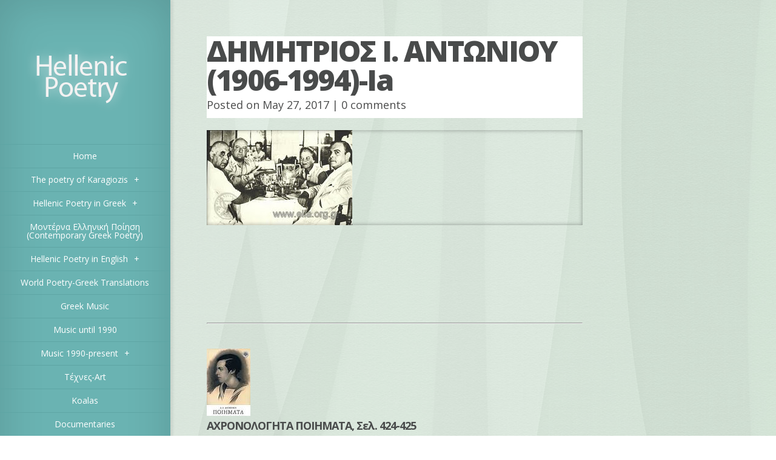

--- FILE ---
content_type: text/html; charset=UTF-8
request_url: https://hellenicpoetry.com/uncategorized/dimitrios-antoniou/
body_size: 29344
content:
<!DOCTYPE html>
<!--[if IE 6]>
<html id="ie6" lang="en">
<![endif]-->
<!--[if IE 7]>
<html id="ie7" lang="en">
<![endif]-->
<!--[if IE 8]>
<html id="ie8" lang="en">
<![endif]-->
<!--[if !(IE 6) | !(IE 7) | !(IE 8)  ]><!-->
<html lang="en">
<!--<![endif]-->
<head>
	<meta charset="UTF-8" />
	<title>ΔΗΜΗΤΡΙΟΣ Ι. ΑΝΤΩΝΙΟΥ (1906-1994)-Ia | Hellenic Poetry</title>
			
	
	<link rel="pingback" href="https://hellenicpoetry.com/xmlrpc.php" />

	<script type="text/javascript">
		document.documentElement.className = 'js';
	</script>

	<meta name='robots' content='max-image-preview:large' />
<link rel='dns-prefetch' href='//s0.wp.com' />
<link rel='dns-prefetch' href='//secure.gravatar.com' />
<link rel='dns-prefetch' href='//fonts.googleapis.com' />
<link rel='dns-prefetch' href='//s.w.org' />
<link rel="alternate" type="application/rss+xml" title="Hellenic Poetry &raquo; Feed" href="https://hellenicpoetry.com/feed/" />
<link rel="alternate" type="application/rss+xml" title="Hellenic Poetry &raquo; Comments Feed" href="https://hellenicpoetry.com/comments/feed/" />
<link rel="alternate" type="application/rss+xml" title="Hellenic Poetry &raquo; ΔΗΜΗΤΡΙΟΣ Ι. ΑΝΤΩΝΙΟΥ (1906-1994)-Ia Comments Feed" href="https://hellenicpoetry.com/uncategorized/dimitrios-antoniou/feed/" />
		<script type="text/javascript">
			window._wpemojiSettings = {"baseUrl":"https:\/\/s.w.org\/images\/core\/emoji\/13.1.0\/72x72\/","ext":".png","svgUrl":"https:\/\/s.w.org\/images\/core\/emoji\/13.1.0\/svg\/","svgExt":".svg","source":{"concatemoji":"https:\/\/hellenicpoetry.com\/wp-includes\/js\/wp-emoji-release.min.js?ver=5.8.3"}};
			!function(e,a,t){var n,r,o,i=a.createElement("canvas"),p=i.getContext&&i.getContext("2d");function s(e,t){var a=String.fromCharCode;p.clearRect(0,0,i.width,i.height),p.fillText(a.apply(this,e),0,0);e=i.toDataURL();return p.clearRect(0,0,i.width,i.height),p.fillText(a.apply(this,t),0,0),e===i.toDataURL()}function c(e){var t=a.createElement("script");t.src=e,t.defer=t.type="text/javascript",a.getElementsByTagName("head")[0].appendChild(t)}for(o=Array("flag","emoji"),t.supports={everything:!0,everythingExceptFlag:!0},r=0;r<o.length;r++)t.supports[o[r]]=function(e){if(!p||!p.fillText)return!1;switch(p.textBaseline="top",p.font="600 32px Arial",e){case"flag":return s([127987,65039,8205,9895,65039],[127987,65039,8203,9895,65039])?!1:!s([55356,56826,55356,56819],[55356,56826,8203,55356,56819])&&!s([55356,57332,56128,56423,56128,56418,56128,56421,56128,56430,56128,56423,56128,56447],[55356,57332,8203,56128,56423,8203,56128,56418,8203,56128,56421,8203,56128,56430,8203,56128,56423,8203,56128,56447]);case"emoji":return!s([10084,65039,8205,55357,56613],[10084,65039,8203,55357,56613])}return!1}(o[r]),t.supports.everything=t.supports.everything&&t.supports[o[r]],"flag"!==o[r]&&(t.supports.everythingExceptFlag=t.supports.everythingExceptFlag&&t.supports[o[r]]);t.supports.everythingExceptFlag=t.supports.everythingExceptFlag&&!t.supports.flag,t.DOMReady=!1,t.readyCallback=function(){t.DOMReady=!0},t.supports.everything||(n=function(){t.readyCallback()},a.addEventListener?(a.addEventListener("DOMContentLoaded",n,!1),e.addEventListener("load",n,!1)):(e.attachEvent("onload",n),a.attachEvent("onreadystatechange",function(){"complete"===a.readyState&&t.readyCallback()})),(n=t.source||{}).concatemoji?c(n.concatemoji):n.wpemoji&&n.twemoji&&(c(n.twemoji),c(n.wpemoji)))}(window,document,window._wpemojiSettings);
		</script>
		<meta content="Origin v.2.3" name="generator"/>
	<style type="text/css">
		body { color: #; }
		#content-area a { color: #; }
		ul.nav li a { color: # !important; }
		ul.nav > li.current_page_item > a, ul#top-menu > li:hover > a, ul.nav > li.current-cat > a { color: #; }
		h1, h2, h3, h4, h5, h6, h1 a, h2 a, h3 a, h4 a, h5 a, h6 a { color: #; }

		#sidebar a { color:#; }
		.footer-widget { color:# }
		#footer a, ul#bottom-menu li a { color:# }
	</style>

<style type="text/css">
img.wp-smiley,
img.emoji {
	display: inline !important;
	border: none !important;
	box-shadow: none !important;
	height: 1em !important;
	width: 1em !important;
	margin: 0 .07em !important;
	vertical-align: -0.1em !important;
	background: none !important;
	padding: 0 !important;
}
</style>
	<link rel='stylesheet' id='wp-block-library-css'  href='https://hellenicpoetry.com/wp-includes/css/dist/block-library/style.min.css?ver=5.8.3' type='text/css' media='all' />
<link rel='stylesheet' id='origin-fonts-css'  href='https://fonts.googleapis.com/css?family=Open+Sans:300italic,700italic,800italic,400,300,700,800&#038;subset=latin,latin-ext' type='text/css' media='all' />
<link rel='stylesheet' id='origin-style-css'  href='https://hellenicpoetry.com/wp-content/themes/Origin/style.css?ver=5.8.3' type='text/css' media='all' />
<link rel='stylesheet' id='et-shortcodes-css-css'  href='https://hellenicpoetry.com/wp-content/themes/Origin/epanel/shortcodes/css/shortcodes.css?ver=3.0' type='text/css' media='all' />
<link rel='stylesheet' id='et-shortcodes-responsive-css-css'  href='https://hellenicpoetry.com/wp-content/themes/Origin/epanel/shortcodes/css/shortcodes_responsive.css?ver=3.0' type='text/css' media='all' />
<link rel='stylesheet' id='jetpack_css-css'  href='https://hellenicpoetry.com/wp-content/plugins/jetpack/css/jetpack.css?ver=3.3.1' type='text/css' media='all' />
<link rel='stylesheet' id='fancybox-css'  href='https://hellenicpoetry.com/wp-content/themes/Origin/epanel/page_templates/js/fancybox/jquery.fancybox-1.3.4.css?ver=1.3.4' type='text/css' media='screen' />
<link rel='stylesheet' id='et_page_templates-css'  href='https://hellenicpoetry.com/wp-content/themes/Origin/epanel/page_templates/page_templates.css?ver=1.8' type='text/css' media='screen' />
        <script type="text/javascript">
            var eppathtoscripts = "https://hellenicpoetry.com/wp-content/plugins/youtube-embed-plus/scripts/";
            var epresponsiveselector = ["iframe.__youtube_prefs_widget__"];
            var epdovol = true; //false;
        </script>
        <script type='text/javascript' src='https://hellenicpoetry.com/wp-content/plugins/jquery-manager/assets/js/jquery-2.2.4.min.js' id='jquery-core-js'></script>
<script type='text/javascript' src='https://hellenicpoetry.com/wp-content/plugins/jquery-manager/assets/js/jquery-migrate-1.4.1.min.js' id='jquery-migrate-js'></script>
<script type='text/javascript' src='https://hellenicpoetry.com/wp-content/plugins/youtube-embed-plus/scripts/ytprefs.min.js?ver=5.8.3' id='__ytprefs__-js'></script>
<link rel="https://api.w.org/" href="https://hellenicpoetry.com/wp-json/" /><link rel="alternate" type="application/json" href="https://hellenicpoetry.com/wp-json/wp/v2/posts/8114" /><link rel="EditURI" type="application/rsd+xml" title="RSD" href="https://hellenicpoetry.com/xmlrpc.php?rsd" />
<link rel="wlwmanifest" type="application/wlwmanifest+xml" href="https://hellenicpoetry.com/wp-includes/wlwmanifest.xml" /> 
<meta name="generator" content="WordPress 5.8.3" />
<link rel="canonical" href="https://hellenicpoetry.com/uncategorized/dimitrios-antoniou/" />
<link rel='shortlink' href='https://wp.me/p5KzIS-26S' />
<link rel="alternate" type="application/json+oembed" href="https://hellenicpoetry.com/wp-json/oembed/1.0/embed?url=https%3A%2F%2Fhellenicpoetry.com%2Funcategorized%2Fdimitrios-antoniou%2F" />
<link rel="alternate" type="text/xml+oembed" href="https://hellenicpoetry.com/wp-json/oembed/1.0/embed?url=https%3A%2F%2Fhellenicpoetry.com%2Funcategorized%2Fdimitrios-antoniou%2F&#038;format=xml" />

<!-- BEGIN GADWP v4.4.7 Universal Tracking - https://deconf.com/google-analytics-dashboard-wordpress/ -->
<script>
  (function(i,s,o,g,r,a,m){i['GoogleAnalyticsObject']=r;i[r]=i[r]||function(){
  (i[r].q=i[r].q||[]).push(arguments)},i[r].l=1*new Date();a=s.createElement(o),
  m=s.getElementsByTagName(o)[0];a.async=1;a.src=g;m.parentNode.insertBefore(a,m)
  })(window,document,'script','//www.google-analytics.com/analytics.js','ga');
  ga('create', 'UA-60330126-2', 'auto');
  ga('send', 'pageview');
</script>
<!-- END GADWP Universal Tracking -->

<style type='text/css'>img#wpstats{display:none}</style>		<style>
			#info-bg, #main-wrap:before { background: #6ab3b2; }
			#top-menu a:hover .link_text, .current-menu-item > a, #top-menu .current-menu-item > a:hover, #top-menu .current-menu-item > a:hover .link_bg, .et_active_dropdown > li a, #top-menu .et_clicked, #mobile-nav { color: #6ab3b2; }

			@media only screen and (max-width: 1023px){
				#info-area { background: #6ab3b2; }
			}

			.widget, #top-menu a, #mobile-nav, #info-area, #info-bg, #top-menu { border-color: #5EA5A4; }

			.current-menu-item > a, .et_active_dropdown > li a, #top-menu .et_clicked, #mobile-nav, #top-menu a:hover .link_bg, #top-menu .current-menu-item > a:hover, #top-menu .current-menu-item > a:hover .link_bg { background: #ffffff; }

			#top-menu ul ul a:hover .link_bg { background: #f8f8f8; }

			#sidebar, #sidebar h4 { color: #ffffff; }

			#sidebar a, #top-menu li a { color: #ffffff; }

				</style>
	<meta name="viewport" content="width=device-width, initial-scale=1.0, maximum-scale=1.0, user-scalable=0" /><style type="text/css">.recentcomments a{display:inline !important;padding:0 !important;margin:0 !important;}</style><style type="text/css" id="custom-background-css">
body.custom-background { background-image: url("https://hellenicpoetry.com/wp-content/uploads/2015/01/Green-Apple-Mac-Abstract-Background-967655.png"); background-position: left top; background-size: auto; background-repeat: no-repeat; background-attachment: fixed; }
</style>
	
<!-- Jetpack Open Graph Tags -->
<meta property="og:type" content="article" />
<meta property="og:title" content="ΔΗΜΗΤΡΙΟΣ Ι. ΑΝΤΩΝΙΟΥ (1906-1994)-Ia" />
<meta property="og:url" content="https://hellenicpoetry.com/uncategorized/dimitrios-antoniou/" />
<meta property="og:description" content="&nbsp; &nbsp; &nbsp; &nbsp; ΑΧΡΟΝΟΛΟΓΗΤΑ ΠΟΙΗΜΑΤΑ, Σελ. 424-425 Για μια στιγμή πίστεψα πως ήταν εκείνη μ΄όλο που ήξερα πως έλειπε κι αυτή που πήρε το πρόσωπο της δίπλα μου κι ήξερα από πριν πως ήτα..." />
<meta property="article:published_time" content="2017-05-27T18:50:38+00:00" />
<meta property="article:modified_time" content="2017-05-27T18:51:43+00:00" />
<meta property="article:author" content="https://hellenicpoetry.com/author/admin/" />
<meta property="og:site_name" content="Hellenic Poetry" />
<meta property="og:image" content="https://hellenicpoetry.com/wp-content/uploads/2015/03/images-33.jpeg" />
<meta property="og:image" content="https://hellenicpoetry.com/wp-content/uploads/2015/03/images-7.jpeg" />
<meta property="og:image" content="https://hellenicpoetry.com/wp-content/uploads/2015/03/1955.jpg" />
<meta name="twitter:site" content="@jetpack" />
<meta name="twitter:image" content="https://hellenicpoetry.com/wp-content/uploads/2015/03/images-33.jpeg?w=240" />
<meta name="twitter:card" content="summary" />
<style type="text/css" id="et-custom-css">
#top-menu li.current-menu-item > a {
color: #007b7b!important;
}

ul.nav li li a {
color: #fff !important;
background: #94c8c7;
}
ul.nav li li a:hover {
color: #5ea5a4 !important;
background: #fff;
}
.entry-image img {
height: 300px;
min-height: 300px;
width:500px;
min-width: 500;
}

#wrapper article > h2 {
z-index: 9999999999;
position: absolute;
bottom: 0; 
text-shadow: 0 0 10px #000000;
padding-left: 5px;

}
</style>
	<!--[if lt IE 9]>
		<script src="https://hellenicpoetry.com/wp-content/themes/Origin/js/html5.js" type="text/javascript"></script>
		<script src="https://hellenicpoetry.com/wp-content/themes/Origin/js/respond.min.js" type="text/javascript"></script>
	<![endif]-->
</head>
<body data-rsssl=1 class="post-template-default single single-post postid-8114 single-format-standard custom-background chrome et_includes_sidebar">
	<div id="main-wrap" class="clearfix">
		
		<div id="info-bg"></div>

		<div id="info-area">
			<div id="logo-area">
								<a href="https://hellenicpoetry.com/"><img src="https://hellenicpoetry.com/wp-content/uploads/2014/12/test3.png" alt="Hellenic Poetry" id="logo"/></a>
			</div> <!-- #logo-area -->

			
			<span id="mobile-nav">Navigation Menu<span>+</span></span>

			<nav id="top-menu">
				<ul id="menu-menu-1" class="nav"><li id="menu-item-20" class="menu-item menu-item-type-custom menu-item-object-custom menu-item-home menu-item-20"><a href="https://hellenicpoetry.com/">Home</a></li>
<li id="menu-item-8" class="menu-item menu-item-type-custom menu-item-object-custom menu-item-has-children menu-item-8"><a href="#">The poetry of Karagiozis</a>
<ul class="sub-menu">
	<li id="menu-item-23" class="menu-item menu-item-type-taxonomy menu-item-object-category menu-item-23"><a href="https://hellenicpoetry.com/category/prayer/">Ισαξιες Προσευχης</a></li>
	<li id="menu-item-22" class="menu-item menu-item-type-taxonomy menu-item-object-category menu-item-22"><a href="https://hellenicpoetry.com/category/hellenic-poetry/">Hellenic Poetry</a></li>
	<li id="menu-item-24" class="menu-item menu-item-type-taxonomy menu-item-object-category menu-item-24"><a href="https://hellenicpoetry.com/category/after-elytis/">ΜΕΤΑ: Μεταποιωντας τον Ελυτη ΤΑπεινα</a></li>
	<li id="menu-item-385" class="menu-item menu-item-type-taxonomy menu-item-object-category menu-item-385"><a href="https://hellenicpoetry.com/category/various-karagiozis/">Τα Διάφορα του Καραγκιόζη</a></li>
</ul>
</li>
<li id="menu-item-6" class="menu-item menu-item-type-custom menu-item-object-custom menu-item-has-children menu-item-6"><a href="#">Hellenic Poetry in Greek</a>
<ul class="sub-menu">
	<li id="menu-item-377" class="menu-item menu-item-type-taxonomy menu-item-object-category menu-item-377"><a href="https://hellenicpoetry.com/category/the-first-post-war-generation/">The First Post-War Generation</a></li>
	<li id="menu-item-29" class="menu-item menu-item-type-taxonomy menu-item-object-category menu-item-29"><a href="https://hellenicpoetry.com/category/the-second-post-war-generation/">The Second Post-War Generation</a></li>
	<li id="menu-item-28" class="menu-item menu-item-type-taxonomy menu-item-object-category menu-item-28"><a href="https://hellenicpoetry.com/category/the-generation-of-the-thirties/">The Generation of the Thirties</a></li>
	<li id="menu-item-25" class="menu-item menu-item-type-taxonomy menu-item-object-category menu-item-25"><a href="https://hellenicpoetry.com/category/anthologies/">Anthologies</a></li>
	<li id="menu-item-26" class="menu-item menu-item-type-taxonomy menu-item-object-category menu-item-26"><a href="https://hellenicpoetry.com/category/publishers/">Publishers</a></li>
</ul>
</li>
<li id="menu-item-315" class="menu-item menu-item-type-taxonomy menu-item-object-category menu-item-315"><a href="https://hellenicpoetry.com/category/modern-greek-poetry/">Μοντέρνα Ελληνική Ποίηση (Contemporary Greek Poetry)</a></li>
<li id="menu-item-165" class="menu-item menu-item-type-custom menu-item-object-custom menu-item-has-children menu-item-165"><a href="#">Hellenic Poetry in English</a>
<ul class="sub-menu">
	<li id="menu-item-308" class="menu-item menu-item-type-taxonomy menu-item-object-category menu-item-308"><a href="https://hellenicpoetry.com/category/osysseus-elytis/">Odysseus Elytis</a></li>
	<li id="menu-item-418" class="menu-item menu-item-type-taxonomy menu-item-object-category menu-item-418"><a href="https://hellenicpoetry.com/category/seferis-biography/">George Seferis</a></li>
	<li id="menu-item-458" class="menu-item menu-item-type-taxonomy menu-item-object-category menu-item-458"><a href="https://hellenicpoetry.com/category/yannis-ritsos/">Yannis Ritsos</a></li>
</ul>
</li>
<li id="menu-item-325" class="menu-item menu-item-type-taxonomy menu-item-object-category menu-item-325"><a href="https://hellenicpoetry.com/category/world-poetry-greek-translations/">World Poetry-Greek Translations</a></li>
<li id="menu-item-417" class="menu-item menu-item-type-taxonomy menu-item-object-category menu-item-417"><a href="https://hellenicpoetry.com/category/greek-music/">Greek Music</a></li>
<li id="menu-item-14" class="menu-item menu-item-type-custom menu-item-object-custom menu-item-14"><a href="#">Music until 1990</a></li>
<li id="menu-item-12" class="menu-item menu-item-type-custom menu-item-object-custom menu-item-has-children menu-item-12"><a href="#">Music 1990-present</a>
<ul class="sub-menu">
	<li id="menu-item-113" class="menu-item menu-item-type-taxonomy menu-item-object-category menu-item-113"><a href="https://hellenicpoetry.com/category/experimental-rock/">Experimental Rock</a></li>
	<li id="menu-item-114" class="menu-item menu-item-type-taxonomy menu-item-object-category menu-item-114"><a href="https://hellenicpoetry.com/category/indiealternative-rock/">Indie/Alternative Rock</a></li>
</ul>
</li>
<li id="menu-item-726" class="menu-item menu-item-type-taxonomy menu-item-object-category menu-item-726"><a href="https://hellenicpoetry.com/category/art/">Τέχνες-Art</a></li>
<li id="menu-item-115" class="menu-item menu-item-type-taxonomy menu-item-object-category menu-item-115"><a href="https://hellenicpoetry.com/category/koalas/">Koalas</a></li>
<li id="menu-item-702" class="menu-item menu-item-type-taxonomy menu-item-object-category menu-item-702"><a href="https://hellenicpoetry.com/category/documentaries/">Documentaries</a></li>
<li id="menu-item-56" class="menu-item menu-item-type-post_type menu-item-object-page menu-item-56"><a href="https://hellenicpoetry.com/contact-us/">Contact Us</a></li>
</ul>			</nav>

				<div id="sidebar">
		<div id="search-2" class="widget widget_search"><h4 class="widgettitle"> </h4><form role="search" method="get" id="searchform" class="searchform" action="https://hellenicpoetry.com/">
				<div>
					<label class="screen-reader-text" for="s">Search for:</label>
					<input type="text" value="" name="s" id="s" />
					<input type="submit" id="searchsubmit" value="Search" />
				</div>
			</form></div> <!-- end .widget --><div id="recent-comments-4" class="widget widget_recent_comments"><h4 class="widgettitle">Recent Comments</h4><ul id="recentcomments"></ul></div> <!-- end .widget -->
		<div id="recent-posts-2" class="widget widget_recent_entries">
		<h4 class="widgettitle">Recently Added</h4>
		<ul>
											<li>
					<a href="https://hellenicpoetry.com/uncategorized/coronavirus/">CORONAVIRUS (COVID-19), I</a>
									</li>
											<li>
					<a href="https://hellenicpoetry.com/uncategorized/katerina-anghelaki-rooke/">KATERINA ANGHELAKI ROOKE (1939-21 January 2020)</a>
									</li>
											<li>
					<a href="https://hellenicpoetry.com/uncategorized/rilke-dikteos-karagiozis/">KARAGIOZIS&#8217; POEMS IN HONOUR OF RAINER MARIA RILKE</a>
									</li>
											<li>
					<a href="https://hellenicpoetry.com/uncategorized/on-friendship/">On Friendship</a>
									</li>
											<li>
					<a href="https://hellenicpoetry.com/uncategorized/coleridge/">HISTORY OF EUROPEAN SPIRIT: SAMUEL TAYLOR COLERIDGE</a>
									</li>
					</ul>

		</div> <!-- end .widget -->	</div> <!-- end #sidebar -->
		</div> <!-- #info-area -->

		<div id="main">
			<div id="wrapper">

<div id="main-content" class="et-no-big-image">

	
	<article id="post-8114" class="entry-content clearfix post-8114 post type-post status-publish format-standard has-post-thumbnail hentry category-uncategorized">
		<div class="main-title">
			<h1>ΔΗΜΗΤΡΙΟΣ Ι. ΑΝΤΩΝΙΟΥ (1906-1994)-Ia</h1>
		<p class="meta-info">Posted  on May 27, 2017 | <span class="comments-number"><a href="https://hellenicpoetry.com/uncategorized/dimitrios-antoniou/#respond">0 comments</a></span></p>		</div> <!-- .main-title -->

			<div class="post-thumbnail">
		<img width="240" height="157" src="https://hellenicpoetry.com/wp-content/uploads/2017/05/19551.jpg" class="attachment-full size-full wp-post-image" alt="" loading="lazy" srcset="https://hellenicpoetry.com/wp-content/uploads/2017/05/19551.jpg 240w, https://hellenicpoetry.com/wp-content/uploads/2017/05/19551-207x136.jpg 207w" sizes="(max-width: 240px) 100vw, 240px" />		</div> 	<!-- end .post-thumbnail -->
	
		<p>&nbsp;</p>
<p>&nbsp;</p>
<p>&nbsp;</p>
<hr />
<p>&nbsp;</p>
<h6><a href="https://hellenicpoetry.com/wp-content/uploads/2015/03/images-33.jpeg"><img loading="lazy" class="alignnone size-full wp-image-1607" src="https://hellenicpoetry.com/wp-content/uploads/2015/03/images-33.jpeg" alt="images-3" width="72" height="111" /></a></h6>
<h4>ΑΧΡΟΝΟΛΟΓΗΤΑ ΠΟΙΗΜΑΤΑ, Σελ. 424-425</h4>
<blockquote>
<h4>Για μια στιγμή πίστεψα πως ήταν εκείνη</h4>
<h4>μ΄όλο που ήξερα πως έλειπε</h4>
<h4>κι αυτή που πήρε το πρόσωπο της</h4>
<h4>δίπλα μου κι ήξερα από πριν πως ήταν άλλη;</h4>
<h4>[…]</h4>
<h4>κ&#8217; πως μπορείς ν&#8217; αλλάξεις εσύ μ΄αυτό που μόνο του αλλάζει</h4>
<h4>δίχως από σένα η μήπως μόνο από σένα;</h4>
<h4>[…]</h4>
<h4>Η ανταλλαγή μορφή και ιδέας</h4>
<h4>προσώπου και ψυχής</h4>
<h4>κι αυτό που όρια δεν έχει</h4>
<h4>και δεν υπάρχει το δυνατό από το αδύνατο</h4>
<h4>μοναχά το ένα, τ&#8217; ολόκληρο μαζί μ&#8217; όλα τα κομμάτια</h4>
<h4>όσο μικρά κι αν είναι το ίδιο είναι που κάνουν το</h4>
<h4>ένα τ&#8217; ολόκληρο-</h4>
<h4>[…]</h4>
<h4>Το άγαλμα τούτο</h4>
<h4>προτιμά να το ξεχνούν</h4>
<h4>στη σιωπή κήπου</h4>
<h4>παρά να το χλευάζει</h4>
<h4>χυδαία αγορά του κόσμου</h4>
<h4></h4>
<h4>Σαν κάποιους ποιητές</h4>
<h4>κελαδούν τις έγνοιες τους</h4>
<h4>τα πουλιά, λένε.</h4>
<h4>Μακαρισμένοι όσοι</h4>
<h4>μαζί τους το θυμούνται</h4>
<h4>© Δ.Ι. ΑΝΤΩΝΙΟΥ, ΠΟΙΗΜΑΤΑ, Εκδόσεις Σπουδαστήριο Νέου Ελληνισμού, 2009.</h4>
</blockquote>
<hr />
<p>&nbsp;</p>
<p><a href="https://hellenicpoetry.com/wp-content/uploads/2015/03/images-7.jpeg"><img loading="lazy" class="alignnone size-full wp-image-1611" src="https://hellenicpoetry.com/wp-content/uploads/2015/03/images-7.jpeg" alt="images-7" width="113" height="150" /></a></p>
<h4>Η μεταποίησή του απ&#8217; τον Μενέλαο Καραγκιόζη (Plaka, Athens, 2nd April, 2015):</h4>
<blockquote>
<h4>Έλειπε το πρόσωπό της</h4>
<h4>μόνο έτσι γίνεται η ποίηση</h4>
<h4>να χωράει στο κενό.</h4>
<h4>Ανταλλάσουμε</h4>
<h4>στιγμές κι ονόματα</h4>
<h4>μ&#8217; ένα άγαλμα.</h4>
<h4>Ψυχή νυχτερινή</h4>
<h4>σε χλευάζει η σιωπή</h4>
<h4>κι εσύ χυδαία κομματιάζεσαι</h4>
<h4>σ&#8217; ιδέες και μορφές</h4>
<h4>που καίγονται</h4>
<h4>πάνω στα όρια της μέρας</h4>
<h4>και κάπως έτσι ξαναβρίσκεις</h4>
<h4>το ΟΛΟΚΛΗΡΟ δίπλα σου.</h4>
<h4>Περιβόλι θέλησης</h4>
<h4>ο καρπός μικρός</h4>
<h4>κι όμως κάνει το αδύνατο</h4>
<h4>παιχνίδι της γνώσης.</h4>
<h4>Γλυκαίνω την άνοιξη</h4>
<h4>με μαχαιριές μοναξιάς</h4>
<h4>και νιώθω πως δεν υπάρχει</h4>
<h4>θάνατος μονάχα λίγες</h4>
<h4>ώρες ανυπαρξίας</h4>
<h4>στον αιώνιο κήπο</h4>
<h4>όπου χανόμαστε</h4>
<h4>ξεπερνώντας τα όρια</h4>
<h4>ενός λουλουδιού</h4>
<h4>μακαρισμένοι με κάτι που μοιάζει</h4>
<h4>σαν δίψα.</h4>
<h4>Τόσες ανταλλαγές</h4>
<h4>και πόσοι γυρισμοί</h4>
<h4>ώσπου ν&#8217; αισθανθώ</h4>
<h4>πάλι πως εγώ είμαι</h4>
<h4>ο ΠΑΡΑΔΕΙΣΟΣ</h4>
<h4>κι ας με χλευάζουν</h4>
<h4>οι έγνοιες του κόσμου.</h4>
<h4>Μιλώντας περί</h4>
<h4>χρώματα-κελαηδήσματα,</h4>
<h4>ποιητές-πουλιά,</h4>
<h4>κι ας μας απομένουν</h4>
<h4>μονάχα λίγες λέξεις</h4>
<h4>για παρηγοριά</h4>
<h4>κι αυτό ακόμη</h4>
<h4>θαύμα είναι.</h4>
<h4>© Μενέλαος Καραγκιόζης, Hellenic Poetry, 2015</h4>
</blockquote>
<h6></h6>
<hr />
<h6></h6>
<h6><a href="https://hellenicpoetry.com/wp-content/uploads/2015/03/images-33.jpeg"><img loading="lazy" class="alignnone size-full wp-image-1607" src="https://hellenicpoetry.com/wp-content/uploads/2015/03/images-33.jpeg" alt="images-3" width="72" height="111" /></a></h6>
<h4>ΠΟΙΗΜΑΤΑ ΑΧΡΟΝΟΛΟΓΗΤΑ, Σελ. 433</h4>
<blockquote>
<h4>[…]</h4>
<h4>Δεν είμουν εδώ με βροχή</h4>
<h4>στα λασπωμένα κ&#8217; πατημένα λουλούδια και φύλλα είμουν γύρω</h4>
<h4>κ&#8217; στη θαμπωμένη ώρα εκείνης της στιγμής</h4>
<h4>για να χω κι άλλη από εσέ στιγμή</h4>
<h4>με άλλη μουσική σιωπής  να ταιριάξω</h4>
<h4>Ναι είμαι μονάχος</h4>
<h4>κι ο καιρός περνά</h4>
<h4>δε βοηθάει να ξεχάσω από αδυναμία</h4>
<h6></h6>
<h4>© Δ.Ι. ΑΝΤΩΝΙΟΥ, ΠΟΙΗΜΑΤΑ, Εκδόσεις Σπουδαστήριο Νέου Ελληνισμού, 2009.</h4>
</blockquote>
<h6></h6>
<hr />
<h6></h6>
<h4><a href="https://hellenicpoetry.com/wp-content/uploads/2015/03/images-7.jpeg"><img loading="lazy" class="alignnone size-full wp-image-1611" src="https://hellenicpoetry.com/wp-content/uploads/2015/03/images-7.jpeg" alt="images-7" width="113" height="150" /></a></h4>
<h4>Η μεταποίησή του απ&#8217; τον Μενέλαο Καραγκιόζη (Plaka, Athens, 2nd April, 2015):</h4>
<p>&nbsp;</p>
<blockquote>
<h4>Ο χειμώνας, η νιότη</h4>
<h4>το φούντωμα του καιρού</h4>
<h4>όλα ήταν σημάδια ζωής</h4>
<h4>που χάθηκαν στο γύρισμα</h4>
<h4>της μοίρας.</h4>
<h4></h4>
<h4>Οι πέτρες πατημένες</h4>
<h4>από ρίζες και βήματα</h4>
<h4>ολάνθιστες μες τη μοναξιά τους</h4>
<h4>ενώ πάνω σε μερικά ξωκκλήσια</h4>
<h4>βρέχει η άνοιξη και</h4>
<h4>τριαντάφυλλα πολλά</h4>
<h4>σκαρφαλωμένα στο καμπαναριό</h4>
<h4>ολάνθιστα σιωπηλά</h4>
<h4>αφού είχε περάσει πιά</h4>
<h4>ο καιρός της μουσικής.</h4>
<h4></h4>
<h4></h4>
<h4>Θυμάσαι πως το χώμα</h4>
<h4>σβησμένο πάνω στα λουλούδια</h4>
<h4>συντροφεύει τις σιωπές</h4>
<h4>και τόσα κλάματα;</h4>
<h4>Παράταιρα μαραμένος</h4>
<h4>ο απόηχος των πουλιών</h4>
<h4>πεταλούδες πνιγμένες</h4>
<h4>μα οι ψυχές τους τυφλές</h4>
<h4>τριγυρίζουν σε φύλλα</h4>
<h4>λασπωμένα.</h4>
<h4></h4>
<h4>Εκείνη την στιγμή</h4>
<h4>ταιριάξαμε</h4>
<h4>στο απόμερο μιας γης</h4>
<h4>μονάχοι</h4>
<h4>θαμπωμένοι από αδυναμία</h4>
<h4>όπως ένα καντήλι σβηστό</h4>
<h4>και λίγο λιβάνι στα μάτια.</h4>
<h4>© Μενέλαος Καραγκιόζης, Hellenic Poetry, 2015</h4>
</blockquote>
<h6></h6>
<hr />
<h6></h6>
<p><a href="https://hellenicpoetry.com/wp-content/uploads/2015/03/images-33.jpeg"><img loading="lazy" class="alignnone size-full wp-image-1607" src="https://hellenicpoetry.com/wp-content/uploads/2015/03/images-33.jpeg" alt="images-3" width="72" height="111" /></a></p>
<h4>ΠΟΙΗΜΑΤΑ ΑΧΡΟΝΟΛΟΓΗΤΑ, Σελ. 418-419</h4>
<p>&nbsp;</p>
<blockquote>
<h4>[…]</h4>
<h4>Σαν βροχή με ήλιο</h4>
<h4>την άνοιξη μαζί σου</h4>
<h4>που το σκέφτηκα·</h4>
<h4>και δίψα από χρώματα</h4>
<h4>να σας μιλήσω πάλι;</h4>
<h4>[…]</h4>
<h4>Η πεταλούδα</h4>
<h4>θα μπορεί να θυμάται</h4>
<h4>πως είταν κάμπια;</h4>
<h4>Μα πρώτα πάλι θα &#8216;ναι</h4>
<h4>να μη θυμάται η κάμπια;</h4>
<h4>[…]</h4>
<h4>Σαν το τζιτζίκι</h4>
<h4>ψέλνεις ευτυχισμένος</h4>
<h4>τον ίδιο σκοπό</h4>
<h4>έλα μακαρισμένος</h4>
<h4>κι από δάκρια ξένος</h4>
<h4>που δεν ξέρεις αγκάθια</h4>
<h4>όπως ένα αηδόνι</h4>
<h4>[…]</h4>
<h4>© Δ.Ι. ΑΝΤΩΝΙΟΥ, ΠΟΙΗΜΑΤΑ, Εκδόσεις Σπουδαστήριο Νέου Ελληνισμού, 2009.</h4>
</blockquote>
<hr />
<h6></h6>
<p>&nbsp;</p>
<p><a href="https://hellenicpoetry.com/wp-content/uploads/2015/03/images-7.jpeg"><img loading="lazy" class="alignnone size-full wp-image-1611" src="https://hellenicpoetry.com/wp-content/uploads/2015/03/images-7.jpeg" alt="images-7" width="113" height="150" /></a></p>
<h4>Η μεταποίησή του απ&#8217; τον Μενέλαο Καραγκιόζη (Plaka, Athens, 2nd April, 2015):</h4>
<blockquote>
<h4>Χιονισμένα φτερά πεταλούδας</h4>
<h4>παγωμένη η βροχή</h4>
<h4>πάνω στους ήλιους</h4>
<h4>διψάς, σκέφτεσαι</h4>
<h4>αποκοιμήσου</h4>
<h4>άπραγος όπως η ελπίδα</h4>
<h4>κι άνεργος σαν περασμένος πόθος.</h4>
<h4></h4>
<h4>Ευωδιαστά σας μιλάω</h4>
<h4>τι να πρωτοθυμηθώ</h4>
<h4>κάμπιες που γίνονται πεταλούδες</h4>
<h4>η σάρκα της ζωής</h4>
<h4>όμορφο ψέμμα</h4>
<h4>μονάχα τ&#8217; οστά αισθάνονται</h4>
<h4>την αλήθεια ή έστω</h4>
<h4>κάποιες αναμνήσεις.</h4>
<h4></h4>
<h4>Ξένη η καρδιά σου</h4>
<h4>ενός γέρου που έκλαιγε</h4>
<h4>ξανάγινες παιδί</h4>
<h4>δεν άντεξες όμως άλλο</h4>
<h4>κρύφτηκες στη μήτρα</h4>
<h4>για να μην σε βρούν</h4>
<h4>οι καινούργιοι</h4>
<h4>καιροί κι άνθρωποι.</h4>
<h4></h4>
<h4>Ποιό αηδόνι</h4>
<h4>φέρνει τον ήλιο</h4>
<h4>για να μας γιατρέψει</h4>
<h4>απ&#8217; τις νύχτες;</h4>
<h4>κι ένα τζιτζίκι</h4>
<h4>που μες τα σωθικά του</h4>
<h4>ξανάγινε ο κόσμος</h4>
<h4>ολάκερος</h4>
<h4>ευτυχισμένος</h4>
<h4>γιομάτος αγκάθια</h4>
<h4>και δάκρυα</h4>
<h4>μακαρισμένος.</h4>
<h4></h4>
<h4>Σας μιλάω δίχως στόμα</h4>
<h4>καίω τις νύχτες</h4>
<h4>έτσι φτιάχνω αναμνήσεις</h4>
<h4>από στάχτες σκοταδιού</h4>
<h4>και μες τον πυρετό</h4>
<h4>της μέρας</h4>
<h4>γεννηθήκαμε πάλι</h4>
<h4>μεστωμένοι ζωή διψούσαμε</h4>
<h4>με μια γεύση θανάτου στα χείλη.</h4>
<h4>© Μενέλαος Καραγκιόζης, Hellenic Poetry, 2015</h4>
</blockquote>
<hr />
<p>&nbsp;</p>
<h6> <a href="https://hellenicpoetry.com/wp-content/uploads/2015/03/images-33.jpeg"><img loading="lazy" class="alignnone size-full wp-image-1607" src="https://hellenicpoetry.com/wp-content/uploads/2015/03/images-33.jpeg" alt="images-3" width="72" height="111" /></a></h6>
<h4>ΠΟΙΗΜΑΤΑ ΑΧΡΟΝΟΛΟΓΗΤΑ, Σελ. 417.</h4>
<p>&nbsp;</p>
<blockquote>
<h4>Σε γαληνεύει</h4>
<h4>βλέμμα ανυποψίαστου</h4>
<h4>γαλάζιου ουρανού</h4>
<h4>αμαρτωλό που ξέρει</h4>
<h4>έτσι τις αμαρτίες του.</h4>
<h4></h4>
<h4>Είναι τα μάτια</h4>
<h4>στο όνειρο της θάλασσας</h4>
<h4>που ξημερώνει</h4>
<h4>τέτοιο σας λέω το χρώμα</h4>
<h4>που κι εγώ ονειρεύτηκα</h4>
<h4>[…]</h4>
<h4>Κι όσα που υπάρχουν</h4>
<h4>ζουν και μαζί σου αλλάζουν,</h4>
<h4>στην κούραση σου,</h4>
<h4>κύκλος ξαναγεννημού</h4>
<h4>μέχρι να κλείσει η μέρα.</h4>
<h4></h4>
<h4>Με όσα αυτός ξαίρει</h4>
<h4>φτωχότερος που μένει</h4>
<h4>με όσα δεν ξαίρει.</h4>
<h4></h4>
<h4>&#8216;Εχει πετάξει</h4>
<h4>© Δ.Ι. ΑΝΤΩΝΙΟΥ, ΠΟΙΗΜΑΤΑ, Εκδόσεις Σπουδαστήριο Νέου Ελληνισμού, 2009.</h4>
</blockquote>
<hr />
<h6></h6>
<p>&nbsp;</p>
<h6><a href="https://hellenicpoetry.com/wp-content/uploads/2015/03/images-7.jpeg"><img loading="lazy" class="alignnone size-full wp-image-1611" src="https://hellenicpoetry.com/wp-content/uploads/2015/03/images-7.jpeg" alt="images-7" width="113" height="150" /></a></h6>
<h4><span class="Apple-style-span">Η μεταποίησή του απ&#8217; τον Μενέλαο Καραγκιόζη (Plaka, Athens, 2nd April, 2015):</span></h4>
<p>&nbsp;</p>
<blockquote>
<h4>Γαλαξίες</h4>
<h4>οι αμαρτίες μες τα μάτια σου.</h4>
<h4></h4>
<h4>Και το όνειρο ξημερώνει</h4>
<h4>ανυποψίαστο</h4>
<h4>πως κι η νύχτα του</h4>
<h4>είναι μονάχα</h4>
<h4>ένα μικρό παιδί</h4>
<h4>αφού στις αμαρτωλές</h4>
<h4>θάλασσες δεν υπάρχει</h4>
<h4>παρά μια ζωγραφιά αγέρα.</h4>
<h4></h4>
<h4>Όλα καίγονται στον «δεν υπάρχω»</h4>
<h4>ζήσε κι η κούραση του</h4>
<h4>«θα ξαναγεννηθούμε»</h4>
<h4>ας μην σ&#8217; αγγίξει ποτέ.</h4>
<h4></h4>
<h4>Φτωχότερος απ&#8217; ότι αισθάνομαι</h4>
<h4>δεν γίνεται</h4>
<h4>όλα αλλάζουν</h4>
<h4>ο κύκλος κλείνει</h4>
<h4>λέω μόνο όσα ξέρω.</h4>
<h4>© Μενέλαος Καραγκιόζης, Hellenic Poetry, 2015</h4>
</blockquote>
<h6></h6>
<hr />
<h6></h6>
<p><a href="https://hellenicpoetry.com/wp-content/uploads/2015/03/images-33.jpeg"><img loading="lazy" class="alignnone size-full wp-image-1607" src="https://hellenicpoetry.com/wp-content/uploads/2015/03/images-33.jpeg" alt="images-3" width="72" height="111" /></a></p>
<h4>ΠΟΙΗΜΑΤΑ ΑΧΡΟΝΟΛΟΓΗΤΑ, Σελ. 412</h4>
<p>&nbsp;</p>
<h4>&#8220;I love M+Z&#8221;</h4>
<h4></h4>
<blockquote>
<h4>Το μικρό παιδί σε εικόνα</h4>
<h4>λένε, πως την καθαρή Δεύτερα</h4>
<h4>τον αετό πετούσε.</h4>
<h4>Μεθυσμένο, δες το! αυτό το παιχνίδι</h4>
<h4>ψηλά που σε ανεβάζει μαζί του</h4>
<h4>σε βουτιές και τσακίσματα,</h4>
<h4>ο χάρτινος αυτός κομήτης</h4>
<h4>*</h4>
<h4>Μπορεί καθ΄ένας ίσα να θυμάται</h4>
<h4>πράσινα τα χρόνια σαν την χλόη</h4>
<h4>τη σπαρμένη ακόμα σε ανεμώνες</h4>
<h4>κι άστρα πεσμένα χαμομήλια.</h4>
<h4>© Δ.Ι. ΑΝΤΩΝΙΟΥ, ΠΟΙΗΜΑΤΑ, Εκδόσεις Σπουδαστήριο Νέου Ελληνισμού, 2009.</h4>
</blockquote>
<hr />
<h6></h6>
<h4><a href="https://hellenicpoetry.com/wp-content/uploads/2015/03/images-7.jpeg"><img loading="lazy" class="alignnone size-full wp-image-1611" src="https://hellenicpoetry.com/wp-content/uploads/2015/03/images-7.jpeg" alt="images-7" width="113" height="150" /></a></h4>
<h4>Η μεταποίησή του απ&#8217; τον Μενέλαο Καραγκιόζη (Plaka, Athens, 2nd April, 2015):</h4>
<p>&nbsp;</p>
<blockquote>
<h4>ΔΕΚΑ μεγάλοι ποιητές</h4>
<h4>τώρα σπαρμένοι</h4>
<h4>σε στίχους και πεσμένα λόγια</h4>
<h4>στο τέλος</h4>
<h4>μια βουτιά στη ποίηση</h4>
<h4>όπως η καθαρή δευτέρα</h4>
<h4>πεντακάθαρη</h4>
<h4>για να θυμόμαστε εμείς</h4>
<h4>την χλόη απ&#8217; τα χρόνια</h4>
<h4>πόσα πράσινα άστρα</h4>
<h4>τσακισμένα εκεί ψηλά</h4>
<h4>ανεβασμένος όπως ένας αετός</h4>
<h4>πετούσα χάρτινος πια</h4>
<h4>παιχνίδι της μνήμης.</h4>
<h4></h4>
<h4></h4>
<h4>Ίσως να μην με θυμάστε</h4>
<h4>κι οι ανεμώνες</h4>
<h4>μεθυσμένες στα χέρια του</h4>
<h4>μικρού παιδιού.</h4>
<h4>© Μενέλαος Καραγκιόζης, Hellenic Poetry, 2015</h4>
</blockquote>
<h6></h6>
<hr />
<h6></h6>
<p><a href="https://hellenicpoetry.com/wp-content/uploads/2015/03/images-33.jpeg"><img loading="lazy" class="alignnone size-full wp-image-1607" src="https://hellenicpoetry.com/wp-content/uploads/2015/03/images-33.jpeg" alt="images-3" width="72" height="111" /></a></p>
<h4>ΠΟΙΗΜΑΤΑ ΑΧΡΟΝΟΛΟΓΗΤΑ, Σελ. 391</h4>
<p>&nbsp;</p>
<blockquote>
<h4>Το γερασμένο πρόσωπο της</h4>
<h4>στην άλλη ομορφιά της σε πηγαίνει</h4>
<h4>σα φυλαχτό ανάμνησης απομένει</h4>
<h4>σαν άρωμα παλιό πιό γλυκά αβάσταχτο στη μνήμη</h4>
<h4>για συλλογή και σκέψη ακριβή στη σιωπή σου μένει.</h4>
<h4>Ο καιρός άδειος πέρασε μα απομένει</h4>
<h4>σημάδι άσβηστο στη μνήμη</h4>
<h4>όπως στο καινούργιο άγαλμα το σημάδι</h4>
<h4>του καιρού και του χρόνου.</h4>
<h4>[…]</h4>
<h4>© Δ.Ι. ΑΝΤΩΝΙΟΥ, ΠΟΙΗΜΑΤΑ, Εκδόσεις Σπουδαστήριο Νέου Ελληνισμού, 2009.</h4>
<h6></h6>
</blockquote>
<p>&nbsp;</p>
<hr />
<p>&nbsp;</p>
<h4><a href="https://hellenicpoetry.com/wp-content/uploads/2015/03/images-7.jpeg"><img loading="lazy" class="alignnone size-full wp-image-1611" src="https://hellenicpoetry.com/wp-content/uploads/2015/03/images-7.jpeg" alt="images-7" width="113" height="150" /></a></h4>
<h4>Η μεταποίησή του απ&#8217; τον Μενέλαο Καραγκιόζη (Plaka, Athens, 2nd April, 2015):</h4>
<p>&nbsp;</p>
<blockquote>
<h4>Και τι απομένει από ένα άρωμα;</h4>
<h4>κάποιο σημάδι ομορφιάς;</h4>
<h4>στην γερασμένη μνήμη</h4>
<h4>σαν αδυσώπητο ρολόϊ</h4>
<h4>χτυπά ο χρόνος του καιρού</h4>
<h4>άδεια πλέον η σκέψη</h4>
<h4>όμως γίνεται ομορφιά</h4>
<h4>ακόμα κι η σιωπή</h4>
<h4>φυλαχτό προσώπου</h4>
<h4>ήταν το βλέμμα σου</h4>
<h4>θα &#8216;ρθεις πάλι</h4>
<h4>αυτή τη φορά άγαλμα.</h4>
<h4> © Μενέλαος Καραγκιόζης, Hellenic Poetry, 2015</h4>
</blockquote>
<hr />
<h6> <a href="https://hellenicpoetry.com/wp-content/uploads/2015/03/images-33.jpeg"><img loading="lazy" class="alignnone size-full wp-image-1607" src="https://hellenicpoetry.com/wp-content/uploads/2015/03/images-33.jpeg" alt="images-3" width="72" height="111" /></a></h6>
<h4>ΠΟΙΗΜΑΤΑ ΑΧΡΟΝΟΛΟΓΗΤΑ, Σελ. 293</h4>
<blockquote>
<h4>Είταν η πύλη της αγρύπνιας</h4>
<h4>κι οδήγησεν ορθάνοιχτη τα βήματά τους</h4>
<h4>σε κόσμους χορταριασμένους λήθης</h4>
<h4>όσα είδαν εκεί λένε όνειρο</h4>
<h4>βασίλειο ύπνου</h4>
<h4>[…]</h4>
<h4>Όλα παλιώνουν</h4>
<h4>ζωή που έσφυζε</h4>
<h4>θεϊκά ανθρώπινη</h4>
<h4>κελαϊδώντας έρωτα,</h4>
<h4>Αράχνη τώρα ερημιάς.</h4>
<h4>Μα την αγάπη</h4>
<h4>ας φυσήξει ο αγέρας</h4>
<h4>που όλα τ&#8217; αλλάζει</h4>
<h4>και τα καινούργια να γυρίσουν στα παληά</h4>
<h4>κι ας μη μαραίνεται το τώρα.</h4>
<h4>[…]</h4>
<h4>© Δ.Ι. ΑΝΤΩΝΙΟΥ, ΠΟΙΗΜΑΤΑ, Εκδόσεις Σπουδαστήριο Νέου Ελληνισμού, 2009.</h4>
</blockquote>
<hr />
<h6></h6>
<p><a href="https://hellenicpoetry.com/wp-content/uploads/2015/03/images-7.jpeg"><img loading="lazy" class="alignnone size-full wp-image-1611" src="https://hellenicpoetry.com/wp-content/uploads/2015/03/images-7.jpeg" alt="images-7" width="113" height="150" /></a></p>
<p>&nbsp;</p>
<h4>Η μεταποίησή του απ&#8217; τον Μενέλαο Καραγκιόζη (Plaka, Athens, 2nd April, 2015):</h4>
<p>&nbsp;</p>
<blockquote>
<h4>Ο ύπνος μου διηγείται</h4>
<h4>τη λήθη μιας αράχνης</h4>
<h4>καθώς έχτιζε το τοπίο της</h4>
<h4>στα θεϊκά βασίλεια μέσα.</h4>
<h4></h4>
<h4>Ποιητή χορτασμένος είσαι αγρύπνια</h4>
<h4>πιστά τα χέρια σου</h4>
<h4>μα όμως όλα παλιώνουν</h4>
<h4>ακόμη και το μελάνι</h4>
<h4>μια κόλλα χαρτί χορταριασμένο</h4>
<h4>η πύλη που σ&#8217;  οδήγησε</h4>
<h4>στους ορθάνοιχτους κόσμους</h4>
<h4>τώρα κοιμάται.</h4>
<h4></h4>
<h4>Και φύσηξε παλιούς αγέρηδες</h4>
<h4>η μνήμη</h4>
<h4>μαραμένες αναμνήσεις</h4>
<h4>συνεχώς όλα αλλάζουν</h4>
<h4>πάλι απ&#8217; την αρχή</h4>
<h4>ανθρώπινο κελαηδητό</h4>
<h4>με κρατάς ξύπνιο</h4>
<h4>σε κόσμους ονείρων</h4>
<h4>καινούργιος έρωτας</h4>
<h4>βήματα ερημιάς</h4>
<h4>τώρα ξαναφτιάχνεται</h4>
<h4>σιγά σιγά</h4>
<h4>το τέλος.</h4>
<h4></h4>
<h4>Να &#8216;σαι λες αληθινό</h4>
<h4>χρώμα γκρίζο κι αχόρταγο</h4>
<h4>του πάθους;</h4>
<h4>βελούδινες ξυφομαχίες</h4>
<h4>κατρακυλούν</h4>
<h4>σε βυθούς λυπημένων ψαριών</h4>
<h4>ολόγυρα ραγίζουν και σπάνε τα ναυάγια</h4>
<h4>κι ο αφανισμός των σπαθιών</h4>
<h4>μ&#8217; οδήγησε</h4>
<h4>στο άδειο χέρι.</h4>
<h4>© Μενέλαος Καραγκιόζης, Hellenic Poetry, 2015</h4>
</blockquote>
<h6></h6>
<hr />
<h6></h6>
<p><a href="https://hellenicpoetry.com/wp-content/uploads/2015/03/images-33.jpeg"><img loading="lazy" class="alignnone size-full wp-image-1607" src="https://hellenicpoetry.com/wp-content/uploads/2015/03/images-33.jpeg" alt="images-3" width="72" height="111" /></a></p>
<p>&nbsp;</p>
<h4>ΠΟΙΗΜΑΤΑ ΑΧΡΟΝΟΛΟΓΗΤΑ, Σελ. 385</h4>
<p>&nbsp;</p>
<blockquote>
<h4>[…]</h4>
<h4>Είναι αδιέξοδο το παιχνίδι με ότι υπάρχει και δεν υπάρχει.</h4>
<h4>Με αυτό μετράς κι αλλάζεις μέτρο</h4>
<h4>με αυτό ανεβαίνεις και γκρεμίζεσαι</h4>
<h4>και γι αυτό δε μπορείς να ξεφύγεις απ&#8217; τη δόση</h4>
<h4>του υπαρχτού που χρωστιέται στο ανύπαρχτο.</h4>
<h4>[…]</h4>
<h4>ο χρόνος είναι το μαύρο, κι ο βυθός· το χάος το ανοιχτό</h4>
<h4>να καταπιεί τα πάντα, όσα που μπορεί</h4>
<h4>του κόσμου αυτού που λένε πως έχει τελειώσει.</h4>
<h4>Με αυτά στο άδειο το πηχτό</h4>
<h4>σαν άστρο που έχει σβήσει ταξιδεύουν</h4>
<h4>όχι στο ανέβασμα-</h4>
<h4>αλλά αυτό που λένε, από ψηλά, στα τάρταρα πηγαίνουν.</h4>
<h4>[…]</h4>
<h4>εκεί θυμάμαι πέρασα ώρες στη συλλογή μου</h4>
<h4>σε αγωνία κι ελπίδα μαζί σου φίλε-</h4>
<h4>Η βεράντα, όπως τη θυμάμαι τότε-</h4>
<h4>© Δ.Ι. ΑΝΤΩΝΙΟΥ, ΠΟΙΗΜΑΤΑ, Εκδόσεις Σπουδαστήριο Νέου Ελληνισμού, 2009.</h4>
</blockquote>
<hr />
<h6></h6>
<h6><a href="https://hellenicpoetry.com/wp-content/uploads/2015/03/images-7.jpeg"><img loading="lazy" class="alignnone size-full wp-image-1611" src="https://hellenicpoetry.com/wp-content/uploads/2015/03/images-7.jpeg" alt="images-7" width="113" height="150" /></a></h6>
<h4>Η μεταποίησή του απ&#8217; τον Μενέλαο Καραγκιόζη (Plaka, Athens, 2nd April, 2015):</h4>
<p>&nbsp;</p>
<blockquote>
<h4>Αυτό που σου χρωστιέται</h4>
<h4>γίνεται φυλακή</h4>
<h4>αφού όλο ανεβαίνεις</h4>
<h4>προς ένα ανύπαρχτο</h4>
<h4>ύψος</h4>
<h4>κι οι καιροί μας</h4>
<h4>σκονισμένοι.</h4>
<h4></h4>
<h4>Σε τάρταρα που</h4>
<h4>καταπίνουν τα πάντα</h4>
<h4>πηγαίνεις, εκεί</h4>
<h4>θα κολυμπήσεις</h4>
<h4>όσο μπορείς γυμνός</h4>
<h4>ήθελες να ξεφύγεις</h4>
<h4>ακόμη κι απ&#8217; τη σάρκα.</h4>
<h4></h4>
<h4>Άδειος βυθός</h4>
<h4>ήσουν κάποτε</h4>
<h4>χάος</h4>
<h4>σκεπασμένο με λογική</h4>
<h4>ταξιδεύεις γύρω</h4>
<h4>από κάποιο  άστρο</h4>
<h4>αγνώριστο, πηχτό</h4>
<h4>όπως ο ίσκιος των θεών.</h4>
<h4></h4>
<h4>Δεν υπάρχει ούτε ένα</h4>
<h4>ποίημα</h4>
<h4>λευκό η μαύρο</h4>
<h4>σιγά σιγά όλα αυτά</h4>
<h4>συσσωρεύονται</h4>
<h4>γκρεμίζεσαι όπως οι αετοί</h4>
<h4>δεν μπορούν να ξεφύγουν</h4>
<h4>απ&#8217; τα φτερά τους</h4>
<h4>στο αδιέξοδο της αλήθειας</h4>
<h4>ανήμπορος</h4>
<h4>θα καταπιείς τις</h4>
<h4>αχώνευτες λέξεις</h4>
<h4>απροσμέτρητα τυφλός.</h4>
<h4>© Μενέλαος Καραγκιόζης, Hellenic Poetry, 2015</h4>
</blockquote>
<hr />
<p>&nbsp;</p>
<h6> <a href="https://hellenicpoetry.com/wp-content/uploads/2015/03/images-33.jpeg"><img loading="lazy" class="alignnone size-full wp-image-1607" src="https://hellenicpoetry.com/wp-content/uploads/2015/03/images-33.jpeg" alt="images-3" width="72" height="111" /></a></h6>
<h6></h6>
<h4>ΠΟΙΗΜΑΤΑ ΑΧΡΟΝΟΛΟΓΗΤΑ, Σελ. 384</h4>
<blockquote>
<h4>Στον κόσμο πάλι</h4>
<h4>μια στιγμή καθώς συλλογίστηκα</h4>
<h4>τα μάτια κλείνοντας σε αστραπή-</h4>
<h4>τα χρώματα</h4>
<h4>του ανοίγουν μια πόρτα σε άλλο κόσμο.</h4>
<h4>Εκείνος, άλλη έγνοια πια</h4>
<h4>ξαναγυρίζει στον κόσμο μας</h4>
<h4>περιδιαβάζοντας</h4>
<h4>πάλι σε κήπους τώρα μοναξιάς,</h4>
<h4>ο κηποτύραννος.</h4>
<h4>Ω ξαναχτύπησε λοιπόν καμπάνα,</h4>
<h4>χρώματα ξανατυλίξτε τον,</h4>
<h4>στον κόσμο</h4>
<h4>φτέρωσε μουσική</h4>
<h4>σαν κίνδυνος πουλιού</h4>
<h4>τα βήματα του.</h4>
<h4>Ο κήπος χάθηκε στην έγνοια της πολιτείας</h4>
<h4>παρμένα τα σκήπτρα</h4>
<h4>και της τέχνης τα σύνεργα.</h4>
<h4>Σε μιαν αραχνιασμένη σκέψη</h4>
<h4>κάθε ανυποψίαστη καρδιά&#8230;</h4>
<h4>© Δ.Ι. ΑΝΤΩΝΙΟΥ, ΠΟΙΗΜΑΤΑ, Εκδόσεις Σπουδαστήριο Νέου Ελληνισμού, 2009.</h4>
</blockquote>
<hr />
<h6></h6>
<p><a href="https://hellenicpoetry.com/wp-content/uploads/2015/03/images-7.jpeg"><img loading="lazy" class="alignnone size-full wp-image-1611" src="https://hellenicpoetry.com/wp-content/uploads/2015/03/images-7.jpeg" alt="images-7" width="113" height="150" /></a></p>
<h4>Η μεταποίησή του απ&#8217; τον Μενέλαο Καραγκιόζη (Plaka, Athens, 2nd April, 2015):</h4>
<p>&nbsp;</p>
<blockquote>
<h4>Δεν ξαναγύρισαν πια σε μας</h4>
<h4>τα χρώματα της μοναξιάς.</h4>
<h4></h4>
<h4>Παιχνίδι με δόσεις</h4>
<h4>αυτός ίσως είναι ο</h4>
<h4>ορισμός σου.</h4>
<h4></h4>
<h4>Περιδιαβαίνοντας αστραπές</h4>
<h4>τυλιγμένοι καμπάνες</h4>
<h4>φτέρωσε η σιωπή το μάτι</h4>
<h4>κι οι έγνοιες των πουλιών</h4>
<h4>κινδυνεύουν να γίνουν</h4>
<h4>τύραννοι του κόσμου.</h4>
<h4></h4>
<h4>Με γκρεμισμένα σκήπτρα</h4>
<h4>βασιλέψαμε</h4>
<h4>είχαμε για σύνεργα ψυχής</h4>
<h4>αραχνιασμένες τέχνες</h4>
<h4>ήσουν ανυποψίαστο</h4>
<h4>ανύπαρχτο</h4>
<h4>πως κάποτε θα σε χτίζαμε</h4>
<h4>τυρρανισμένοι άστρα</h4>
<h4>συλλογιζόμασταν.</h4>
<h4></h4>
<h4>Η βεράντα του παραδείσου</h4>
<h4>ήταν επικίνδυνα ετοιμόρροπη</h4>
<h4>στηριζόταν στα ανθρώπινα βήματα.</h4>
<h4></h4>
<h4>Ψηλά κάπου πέρα</h4>
<h4>απ&#8217; το ανέβασμα</h4>
<h4>συνάντησες έναν τοίχο</h4>
<h4>απέναντι έστεκαν</h4>
<h4>οι πιο ψηλές σου ελπίδες κι αγωνίες.</h4>
<h4></h4>
<h4>Φίλε σ&#8217; ανταμώσαμε</h4>
<h4>μόλις είχε τελειώσει ο κόσμος</h4>
<h4>πέρασαν ώρες πολλές</h4>
<h4>θυμηθήκαμε έως και το μέλλον</h4>
<h4>έτσι όπως ήταν σκεπασμένο</h4>
<h4>απ&#8217; την άγνοια μας.</h4>
<h4></h4>
<h4>Μαζί λοιπόν</h4>
<h4>στη περισυλλογή</h4>
<h4>της πιο κρίσιμης ώρας</h4>
<h4>ας γράψουμε μ&#8217; ανοιχτές παλάμες</h4>
<h4>κάτι όμορφο.</h4>
<h4>© Μενέλαος Καραγκιόζης, Hellenic Poetry, 2015</h4>
</blockquote>
<p>&nbsp;</p>
<hr />
<p>&nbsp;</p>
<p><a href="https://hellenicpoetry.com/wp-content/uploads/2015/03/images-33.jpeg"><img loading="lazy" class="alignnone size-full wp-image-1607" src="https://hellenicpoetry.com/wp-content/uploads/2015/03/images-33.jpeg" alt="images-3" width="72" height="111" /></a></p>
<h4>ΑΧΡΟΝΟΛΟΓΗΤΑ ΠΟΙΗΜΑΤΑ, Σελ. 381</h4>
<blockquote>
<h4>Μα τi σας γράφω πάλι;</h4>
<h4>ίδια πως βρίσκομαι σ&#8217; ένα λιμάνι,</h4>
<h4>και ίδια στεγνός στη μοναξιά με ένα ποτήρι,</h4>
<h4>θέλω τη φαντασία να κεντρίσω;</h4>
<h4>Αν ήμουνα χιλιάδες μίλια πίσω</h4>
<h4>αυτό το βράδι θα &#8216;μαστε μαζί κι οι τρείς σε ένα τραπέζι</h4>
<h4>θα &#8216;χαμε ώρες να μιλήσωμε κι όχι σαν τώρα</h4>
<h4>απ&#8217; την ταβέρνα της &#8220;Χρυσής Ανέμης&#8221; που σας γράφω.</h4>
<h4>[…]</h4>
<h4>Θα &#8216; μουν μαζί σας, σε μια γωνιά ρωμέικης ταβέρνας,</h4>
<h4>πατώντας το χώμα τόσο θερμό κοντά μας σαν τη σάρκα</h4>
<h4>κι η ατμόσφαιρα τόσο θαμπή και καπνισμένη</h4>
<h4>με τα όνειρα και με τους καπνούς μας αδελφώνει</h4>
<h4>Στη θύμηση καθ&#8217; ένας βρίσκαμε να πούμε</h4>
<h4>ο ένας δινόταν όλος στη διήγηση του</h4>
<h4>ο άλλος σώπαινε αισθητικά κι ο τρίτος</h4>
<h4>σωπαίνοντας κι από τους δυό δινόταν</h4>
<h4>τίμια στη συγκίνηση τους</h4>
<h4>βρίσκαμε πάντα έξοχα περάσματα γυναίκας</h4>
<h4>σε μια ιστορία που δεν τέλειωσε για να &#8216;ναι ωραία</h4>
<h4>-έξω απ&#8217; το χρόνο μας λυγίζουνε τέτιες στιγμές,</h4>
<h4>Μα ατέλειωτο της θύμησης το κομπόλοι απόψε φίλοι</h4>
<h4></h4>
<h4>Βρήκαμε τον αγέρα που μας πήρε</h4>
<h4>χιλιάδες μίλια πίσω,</h4>
<h4>[…]</h4>
<h4></h4>
<h4>© Δ.Ι. ΑΝΤΩΝΙΟΥ, ΠΟΙΗΜΑΤΑ, Εκδόσεις Σπουδαστήριο Νέου Ελληνισμού, 2009.</h4>
</blockquote>
<hr />
<h6></h6>
<div></div>
<div><a href="https://hellenicpoetry.com/wp-content/uploads/2015/03/images-7.jpeg"><img loading="lazy" class="alignnone size-full wp-image-1611" src="https://hellenicpoetry.com/wp-content/uploads/2015/03/images-7.jpeg" alt="images-7" width="113" height="150" /></a></div>
<div></div>
<h4>Η μεταποίησή του απ&#8217; τον Μενέλαο Καραγκιόζη (Plaka, Athens, 2nd April, 2015):</h4>
<div></div>
<blockquote>
<h4>Γούστο κακό</h4>
<h4>έχουν οι Έλληνες</h4>
<h4>και κρύο το</h4>
<h4>αρχαίο τους.</h4>
<h4></h4>
<h4></h4>
<h4>Εδώ οι τοίχοι</h4>
<h4>μιλάνε σαν να &#8216;ταν γλώσσες,</h4>
<h4>ερείπια οι ώρες</h4>
<h4>αφού πια</h4>
<h4>χιλιάδες χρόνια είναι γκρεμισμένα</h4>
<h4>γιατί θα απαγγείλουμε έτσι πρέπει</h4>
<h4>κι ας είναι θαμπά τα λόγια μας.</h4>
<h4></h4>
<h4>Τόσα μίλια νύχτας έχουμε πίσω</h4>
<h4>ένα άσπρο τραπέζι από σημύδα</h4>
<h4>σημάδι πως θα &#8216;μαστε</h4>
<h4>μαζί ακόμη κι αν παραγραμμένο</h4>
<h4>το όνειρο δοθεί στη θύμηση</h4>
<h4>κι όχι στους ύπνους.</h4>
<h4></h4>
<h4>Τίμια διηγούνται οι αγέρηδες</h4>
<h4>τις ιστορίες-καπνισμένες</h4>
<h4>από ωραία μέρη</h4>
<h4>αδελφωμένοι χορεύουμε σαν</h4>
<h4>ρωμέικη σάρκα</h4>
<h4>πατώντας στα περάσματα εκείνα.</h4>
<h4></h4>
<h4>Κι η γωνιά που αναπεύεται</h4>
<h4>το χώμα των νεκρών</h4>
<h4>σ&#8217; ένα στεγνό ταβάνι</h4>
<h4>τόσα γονατισμένα λιμάνια</h4>
<h4>βαραίνουν τις θάλασσες</h4>
<h4>να φύγουμε λοιπόν μακριά.</h4>
<h4></h4>
<h4>Σωπαίνουν έξοχες οι γυναίκες μας</h4>
<h4>κι εμείς βρήκαμε ένα ατέλειωτο κομπολόι</h4>
<h4>λυγισμένο στις άκρες</h4>
<h4>ας πούμε ότι</h4>
<h4>ζήσαμε μέσα σε μια</h4>
<h4>θερμή ατμόσφαιρα.</h4>
<h4></h4>
<h4>Επιτέλους βρήκαμε τι να διαβάσουμε</h4>
<h4>στη ταβέρνα μέσα δίπλα σ΄ένα</h4>
<h4>ποτήρι κρασί συγκινημένο</h4>
<h4>στάθηκε αφορμή η φαντασία</h4>
<h4>κι ο τρίτος προ Ζαρατούστρα</h4>
<h4>αιώνας.</h4>
<h4></h4>
<h4>Τέτοιες στιγμές στη κάμαρα απόψε</h4>
<h4>ακόμη χορεύουμε</h4>
<h4>χρυσή ανέμη ήμουν εγώ</h4>
<h4>ναι, ταξίδεψα μαζί σου.</h4>
<h4><span class="Apple-style-span">© Μενέλαος Καραγκιόζης, Hellenic Poetry, 2015</span></h4>
</blockquote>
<h6></h6>
<hr />
<h6></h6>
<p><a href="https://hellenicpoetry.com/wp-content/uploads/2015/03/images-33.jpeg"><img loading="lazy" class="alignnone size-full wp-image-1607" src="https://hellenicpoetry.com/wp-content/uploads/2015/03/images-33.jpeg" alt="images-3" width="72" height="111" /></a></p>
<h4>ΑΧΡΟΝΟΛΟΓΗΤΑ ΠΟΙΗΜΑΤΑ, Σελ. 376-377</h4>
<p>&nbsp;</p>
<blockquote>
<h4>Της αυγής πάλι</h4>
<h4>που σκορπά λουλούδια</h4>
<h4>φίλτρα της νύχτας</h4>
<h4>αξεθύμαστου πόθου</h4>
<h4>με ανελέητο χέρι</h4>
<h4>[…]</h4>
<h4>Μικρό βιβλίο</h4>
<h4>τις ώρες μου κρατούσε</h4>
<h4>ανυποψίαστα</h4>
<h4>μα εκεί σημαδεύτηκαν</h4>
<h4>γέλιο με δάκρυα</h4>
<h4>τα δάκρυα αχώριστα</h4>
<h4>[…]</h4>
<h4>Τριαντάφυλλο</h4>
<h4>που &#8216;ταν κόκκινο, τώρα</h4>
<h4>ξεθωριασμένο</h4>
<h4>μοιάζει αίμα παλιό πληγής</h4>
<h4>[…]</h4>
<h4>© Δ.Ι. ΑΝΤΩΝΙΟΥ, ΠΟΙΗΜΑΤΑ, Εκδόσεις Σπουδαστήριο Νέου Ελληνισμού, 2009.</h4>
</blockquote>
<hr />
<h6></h6>
<p><a href="https://hellenicpoetry.com/wp-content/uploads/2015/03/images-7.jpeg"><img loading="lazy" class="alignnone size-full wp-image-1611" src="https://hellenicpoetry.com/wp-content/uploads/2015/03/images-7.jpeg" alt="images-7" width="113" height="150" /></a></p>
<p>&nbsp;</p>
<h4>Η μεταποίησή του απ&#8217; τον Μενέλαο Καραγκιόζη (Plaka, Athens, 2nd April, 2015):</h4>
<p>&nbsp;</p>
<blockquote>
<h4>Ξεθωριασμένο δέρμα</h4>
<h4>δίχως παλιές πληγές</h4>
<h4>μοιάζεις με τριαντάφυλλο αλήθειας</h4>
<h4>και κόκκινο φίλτρο</h4>
<h4>ποιός φταίει</h4>
<h4>που δεν σε θυμούνται πιά;</h4>
<h4>οι λίγοι εκείνοι φταίχτες</h4>
<h4>πολυάνθρωπος</h4>
<h4>στην σφαγή των κορμιών του</h4>
<h4>αθώος όπως οι αστραπές</h4>
<h4>κι όσοι πάλι κεραυνοί&#8230;</h4>
<h4>όπως σου ταιριάζει</h4>
<h4>φωτεινότητα δηλαδή</h4>
<h4>πένθος</h4>
<h4></h4>
<h4>Μην λογαριάζεις λοιπόν</h4>
<h4>όσα έχεις</h4>
<h4>ενώ αυτά που δεν έχεις</h4>
<h4>άστα μοναχά</h4>
<h4>σαν ένα κίτρινο φύλλο σιωπής</h4>
<h4>μην τολμήσει κανείς</h4>
<h4>να σε πει ξεπουλημένο</h4>
<h4>φρόνηση του αγέρα</h4>
<h4>πέφτεις συννεφιασμένος.</h4>
<h4></h4>
<h4>Όλοι αυτοί οι</h4>
<h4>ανελέητοι πόθοι</h4>
<h4>που σκορπίζουν τις νύχτες μας</h4>
<h4>και μια ξεθωριασμένη αυγή</h4>
<h4>στενεύει η μέρα</h4>
<h4>κόψε απ΄τη καρδιά</h4>
<h4>λίγη ψυχή,</h4>
<h4>ένα κομμάτι αίμα,</h4>
<h4>στο πολύ λίγο της ζωής</h4>
<h4>ο άνθρωπος βασανισμένος</h4>
<h4>ανυποψίαστο λουλούδι</h4>
<h4>σημαδεύτηκες</h4>
<h4>κρατώντας στο χέρι</h4>
<h4>τόσο μικρό ένα βιβλίο.</h4>
<h4></h4>
<h4>Δάκρυα-ποιήματα</h4>
<h4>αχώριστα όπως οι</h4>
<h4>ώρες που δεν έχουν</h4>
<h4>πατέρα τους τον χρόνο.</h4>
<h4>© Μενέλαος Καραγκιόζης, Hellenic Poetry, 2015</h4>
</blockquote>
<p>&nbsp;</p>
<hr />
<p>&nbsp;</p>
<p>&nbsp;</p>
<p><a href="https://hellenicpoetry.com/wp-content/uploads/2015/03/images-33.jpeg"><img loading="lazy" class="alignnone size-full wp-image-1607" src="https://hellenicpoetry.com/wp-content/uploads/2015/03/images-33.jpeg" alt="images-3" width="72" height="111" /></a></p>
<h4>ΑΧΡΟΝΟΛΟΓΗΤΑ ΠΟΙΗΜΑΤΑ, Σελ. 373</h4>
<p>&nbsp;</p>
<blockquote>
<h4>Σε αυτό τον κόσμο</h4>
<h4>ψέμα κι αλήθεια: πάλι ψέμα,</h4>
<h4>σαν τα ξαναγυρεύεις</h4>
<h4>άδικα ψέμα-αλήθεια</h4>
<h4>για σένα ξένη αλήθεια.</h4>
<h4>Σε αυτό τον κόσμο</h4>
<h4>ψέμα κι αλήθεια μοιάζουν</h4>
<h4>που θέλεις να ξεμπλέξεις</h4>
<h4>τον κόμπο αλήθειας,</h4>
<h4>απ&#8217; την αρχή μπερδεύει.</h4>
<h4></h4>
<h4>Ξημέρωσε πια·</h4>
<h4>κλωστές, σπάγγοι,</h4>
<h4>χαρτόνια, ξύλα στημένα ακόμη-</h4>
<h4>ο σκελετός της νύχτας εκείνης</h4>
<h4>που παραλόγιζε.</h4>
<h4>Γύρω σου, δεν χρειάζεται να ψάξεις τα νεύρα</h4>
<h4></h4>
<h4>Οπτασία, φάντασμα</h4>
<h4>σε ποιαν άβυσσο τον πηγαίνεις,</h4>
<h4>© Δ.Ι. ΑΝΤΩΝΙΟΥ, ΠΟΙΗΜΑΤΑ, Εκδόσεις Σπουδαστήριο Νέου Ελληνισμού, 2009.</h4>
</blockquote>
<p>&nbsp;</p>
<hr />
<p>&nbsp;</p>
<p>&nbsp;</p>
<p><a href="https://hellenicpoetry.com/wp-content/uploads/2015/03/images-7.jpeg"><img loading="lazy" class="alignnone size-full wp-image-1611" src="https://hellenicpoetry.com/wp-content/uploads/2015/03/images-7.jpeg" alt="images-7" width="113" height="150" /></a></p>
<p>&nbsp;</p>
<h4>Η μεταποίησή του απ&#8217; τον Μενέλαο Καραγκιόζη (Plaka, Athens, 2nd April, 2015):</h4>
<p>&nbsp;</p>
<blockquote>
<h4>Ξαναγυρεύεις εσύ</h4>
<h4>την άβυσσο</h4>
<h4>που πήγαινες εκεί όταν ήσουν</h4>
<h4>νεογέννητος να εξαγνιστείς</h4>
<h4>πόσο μοιάζεις με μια</h4>
<h4>παραλογισμένη πεταλούδα</h4>
<h4>τα φτερά σου</h4>
<h4>πικρής μήτρας το μέλι</h4>
<h4>δεν σου χρειάζεται</h4>
<h4>η γύρη της φυγής</h4>
<h4>στημένα στο κόσμο</h4>
<h4>τόσα ψέματα</h4>
<h4>μοιάζουν όπως η αλήθεια</h4>
<h4>άδικα ξένη.</h4>
<h4></h4>
<h4>Δεν ρώτησες</h4>
<h4>μονάχα το δεξί αυτί</h4>
<h4>ξεσκουριασμένο</h4>
<h4>σαν κάτι ένιωσε</h4>
<h4>ας ξεμπλέξουμε τώρα τα λόγια</h4>
<h4>κι η αρχή της ποίησης</h4>
<h4>πάλι θα λέει</h4>
<h4>στίχους-χνούδια</h4>
<h4>σε ποιά δάχτυλα έδεσες κόμπο</h4>
<h4>την ομορφιά;</h4>
<h4>γύρω σου νεκροί</h4>
<h4>μαζί τους φαντάσματα</h4>
<h4>κι ο σκελετός μιας οπτασίας</h4>
<h4>τρυγούσες τις κλωστές</h4>
<h4>απ&#8217; το ξημέρωμα</h4>
<h4>κι οι σπάγγοι ήταν</h4>
<h4>ακόμη μπερδεμένοι.</h4>
<h4>© Μενέλαος Καραγκιόζης, Hellenic Poetry, 2015</h4>
</blockquote>
<p>&nbsp;</p>
<hr />
<p>&nbsp;</p>
<p><a href="https://hellenicpoetry.com/wp-content/uploads/2015/03/images-33.jpeg"><img loading="lazy" class="alignnone size-full wp-image-1607" src="https://hellenicpoetry.com/wp-content/uploads/2015/03/images-33.jpeg" alt="images-3" width="72" height="111" /></a></p>
<h4>ΑΧΡΟΝΟΛΟΓΗΤΑ ΠΟΙΗΜΑΤΑ, Σελ. 370</h4>
<blockquote>
<h4>Η δουλειά του είναι να μπορεί να ξέρει</h4>
<h4>σε ανέμελες στιγμέςκαι το αποτέλεσμα τους</h4>
<h4>σε εντολή πάθους ή και ψυχρής μόνο προσπάθειας</h4>
<h4>το μαλάκωμα ύστερα από το χόρτασμα τους.</h4>
<h4>[…]</h4>
<h4>Ο άδικος ζητά από όσους αδίκησε δικαιοσύνη;</h4>
<h4>Ο αδικημένος παρηγοριέται να μην αδικήσει άλλους</h4>
<h4>© Δ.Ι. ΑΝΤΩΝΙΟΥ, ΠΟΙΗΜΑΤΑ, Εκδόσεις Σπουδαστήριο Νέου Ελληνισμού, 2009.</h4>
</blockquote>
<p>&nbsp;</p>
<hr />
<p>&nbsp;</p>
<p><a href="https://hellenicpoetry.com/wp-content/uploads/2015/03/images-7.jpeg"><img loading="lazy" class="alignnone size-full wp-image-1611" src="https://hellenicpoetry.com/wp-content/uploads/2015/03/images-7.jpeg" alt="images-7" width="113" height="150" /></a></p>
<h4>Η μεταποίησή του του απ&#8217; τον Μενέλαο Καραγκιόζη (Plaka, Athens, 2nd April, 2015):</h4>
<p>&nbsp;</p>
<blockquote>
<h4>Σαν καλάμι μ&#8217; αδίκησαν οι άλλοι</h4>
<h4>κι ας μην ζήτησα ποτέ μου</h4>
<h4>δύναμη, δικαιοσύνη, παρηγοριά</h4>
<h4>όχι πως πειράζει</h4>
<h4>αφού κατάφερα</h4>
<h4>και μαλάκωσα τον κόσμο</h4>
<h4>φωλιάζουν στα λόγια</h4>
<h4>τόσες ανέμελες στιγμές</h4>
<h4>ενώ το αδιέξοδο</h4>
<h4>μιας γλώσσας</h4>
<h4>η μοναξιά</h4>
<h4>είναι η δουλειά μου</h4>
<h4>να μιλώ</h4>
<h4>ακούω τους στίχους</h4>
<h4>δεν μπορεί</h4>
<h4>πάνω σ&#8217; αυτό που λένε</h4>
<h4>θα στηριχτώ</h4>
<h4>αφού οι εντολές της λογικής</h4>
<h4>ψυχρές.</h4>
<h4></h4>
<h4>Αδικημένος ο Έλληνας</h4>
<h4>ξένος στους αγέρηδες</h4>
<h4>και την Ευρωπαική δύναμη</h4>
<h4>παρηγοριέσαι μ&#8217; άγριες φωνές</h4>
<h4>σιωπή σπαραγμού,</h4>
<h4>μια πείνα που &#8216;χουν</h4>
<h4>τα θηρία,</h4>
<h4>χορτασμένοι οι ισχυροί φίλοι</h4>
<h4>μα πολιορκημένοι από πάθη</h4>
<h4>η δικαιοσύνη λίγων ανέμων</h4>
<h4>μονάχα αυτή μας χρειάζεται.</h4>
<h4>© Μενέλαος Καραγκιόζης, Hellenic Poetry, 2015</h4>
</blockquote>
<p>&nbsp;</p>
<hr />
<p>&nbsp;</p>
<p><a href="https://hellenicpoetry.com/wp-content/uploads/2015/03/images-33.jpeg"><img loading="lazy" class="alignnone size-full wp-image-1607" src="https://hellenicpoetry.com/wp-content/uploads/2015/03/images-33.jpeg" alt="images-3" width="72" height="111" /></a></p>
<h4>ΠΟΙΗΜΑΤΑ ΑΧΡΟΝΟΛΟΓΗΤΑ, Σελ. 368</h4>
<p>&nbsp;</p>
<blockquote>
<h4>Αυτός είναι μόνος</h4>
<h4>και παίζει με τα πουλιά,</h4>
<h4>τ&#8217; άλλα που ήμερα κι άγρια λένε</h4>
<h4>στη συντροφιά τους</h4>
<h4>τον παράδεισο των ανθισμένων κήπων</h4>
<h4>οι γάτες με τα μάτια τους είναι σε άλλο κόσμο</h4>
<h4>σε αυτόν με φέρνουν σαν τις κοιτάζω</h4>
<h4>και είναι πλάσματα τρυφερά όλα εκείνα</h4>
<h4>που γίνονται σαν τα φωνάζω</h4>
<h4>στη χλιδή του μακρινού παραμυθιού τους</h4>
<h4>με το δικό τους χάδι στη φωνή μου.</h4>
<h4> © Δ.Ι. ΑΝΤΩΝΙΟΥ, ΠΟΙΗΜΑΤΑ, Εκδόσεις Σπουδαστήριο Νέου Ελληνισμού, 2009.</h4>
</blockquote>
<hr />
<p>&nbsp;</p>
<p><a href="https://hellenicpoetry.com/wp-content/uploads/2015/03/images-7.jpeg"><img loading="lazy" class="alignnone size-full wp-image-1611" src="https://hellenicpoetry.com/wp-content/uploads/2015/03/images-7.jpeg" alt="images-7" width="113" height="150" /></a></p>
<h4>Η μεταποίησή του απ&#8217; τον Μενέλαο Καραγκιόζη (Plaka, Athens, 2nd April, 2015):</h4>
<blockquote>
<h4>Μια συντροφιά πουλιών</h4>
<h4>άγρια ανθισμένη</h4>
<h4>και νεκρές γάτες πολλές</h4>
<h4>που σε κοιτάζουν ήρεμα</h4>
<h4>τρυφερά μάτια</h4>
<h4>γίνονται χάδι</h4>
<h4>αγγίζοντας το φως</h4>
<h4>πόση χλιδή ζωής</h4>
<h4>ενώ εσύ τώρα παίζεις</h4>
<h4>μόνος ανάμεσα σε</h4>
<h4>τάφους παραμυθιών</h4>
<h4>που φωνάζουν:</h4>
<h4>&#8216;υπάρχεις κάθε φορά</h4>
<h4>δικές σου είναι αυτές</h4>
<h4>οι σαπισμένες σάρκες&#8217;.</h4>
<h4>Όμως ποιανού πλάσματος</h4>
<h4>ανήκει τούτη η φωνή;</h4>
<h4>ακούγεται κι ο απόηχος</h4>
<h4>ενός άγριου παραδείσου</h4>
<h4>ήρθες παιδί μου</h4>
<h4>στους ήρεμους κήπους</h4>
<h4>θαλασσινό άνθος αμμουδιάς</h4>
<h4>που μας φανέρωσε</h4>
<h4>το πέλαγος.</h4>
<h4>© Μενέλαος Καραγκιόζης, Hellenic Poetry, 2015</h4>
</blockquote>
<h6></h6>
<hr />
<h4><a href="https://hellenicpoetry.com/wp-content/uploads/2015/03/images-33.jpeg"><img loading="lazy" class="alignnone size-full wp-image-1607" src="https://hellenicpoetry.com/wp-content/uploads/2015/03/images-33.jpeg" alt="images-3" width="72" height="111" /></a></h4>
<h4>ΠΟΙΗΜΑΤΑ ΑΧΡΟΝΟΛΟΓΗΤΑ, Σελ. 365</h4>
<p>&nbsp;</p>
<blockquote>
<h4>Είναι που σε περιμένει τόσο</h4>
<h4>γι αυτό κάθε φορά πιο ξένη γίνεται</h4>
<h4>στον κόσμο αυτό των δυο σας κι όλο πιο στενάχωρα,</h4>
<h4>το μαύρο στο άσπρο και να σκοτεινάζει</h4>
<h4>έτσι το γκρίζο έγινε αυτή με μια καρδιά τόσο άσπρη</h4>
<h4>μα δεν οφέλησε γι&#8217; αυτό κι αποζητάει</h4>
<h4>τη συντροφιά σε άλλη φυλή στη μοναξιά της</h4>
<h4>στον πράο που ξεχώρισε από εχθρούς και φίλους</h4>
<h4>© Δ.Ι. ΑΝΤΩΝΙΟΥ, ΠΟΙΗΜΑΤΑ, Εκδόσεις Σπουδαστήριο Νέου Ελληνισμού, 2009.</h4>
</blockquote>
<hr />
<p>&nbsp;</p>
<h4><a href="https://hellenicpoetry.com/wp-content/uploads/2015/03/images-7.jpeg"><img loading="lazy" class="alignnone size-full wp-image-1611" src="https://hellenicpoetry.com/wp-content/uploads/2015/03/images-7.jpeg" alt="images-7" width="113" height="150" /></a></h4>
<h4>Η μεταποίησή του απ&#8217; τον Μενέλαο Καραγκιόζη (Plaka, Athens, 2nd April, 2015):</h4>
<p>&nbsp;</p>
<blockquote>
<h4>Κι ας σκοτεινιάζεις ξένη γη</h4>
<h4>πιο στενάχωρη γίνεται η πατρίδα</h4>
<h4>γκρίζες ήταν όλες οι καρδιές</h4>
<h4>της φυλής σου</h4>
<h4>μα εσύ αποζητάς</h4>
<h4>στη μοναξιά κάποιον εχθρό</h4>
<h4>δεν ωφελεί τόσο γαλάζιο</h4>
<h4>ξεχώρισες λοιπόν τ&#8217; άσπρα κύματα</h4>
<h4>συντροφιά έγινε ο πράος κόσμος</h4>
<h4>κάθε φορά σε περιμένει</h4>
<h4>κι απ&#8217; ένας νεκρός φίλος</h4>
<h4>© Μενέλαος Καραγκιόζης, Hellenic Poetry, 2015</h4>
</blockquote>
<hr />
<h4> <a href="https://hellenicpoetry.com/wp-content/uploads/2015/03/images-33.jpeg"><img loading="lazy" class="alignnone size-full wp-image-1607" src="https://hellenicpoetry.com/wp-content/uploads/2015/03/images-33.jpeg" alt="images-3" width="72" height="111" /></a></h4>
<p>&nbsp;</p>
<h4>ΠΟΙΗΜΑΤΑ ΑΧΡΟΝΟΛΟΓΗΤΑ, Σελ. 359</h4>
<blockquote>
<h4>Τα νερά φεύγουν σε λίγο ο καιρός θα μείνει</h4>
<h4>λάσπη στην ακροθαλασσιά.</h4>
<h4>[…]</h4>
<h4>Για να μιλήσεις κι εσύ πρέπει</h4>
<h4>όσα αγάπησες να δεις τώρα δίχως καρδιά</h4>
<h4>στη σιωπή αυτής της νύχτας,</h4>
<h4>καράβια που κυβέρνησες και τους ανθρώπους,</h4>
<h4>φίλους κι εχθρούς μαζί χαμένα</h4>
<h4>© Δ.Ι. ΑΝΤΩΝΙΟΥ, ΠΟΙΗΜΑΤΑ, Εκδόσεις Σπουδαστήριο Νέου Ελληνισμού, 2009.</h4>
<h6></h6>
</blockquote>
<p>&nbsp;</p>
<h4><a href="https://hellenicpoetry.com/wp-content/uploads/2015/03/images-7.jpeg"><img loading="lazy" class="alignnone size-full wp-image-1611" src="https://hellenicpoetry.com/wp-content/uploads/2015/03/images-7.jpeg" alt="images-7" width="113" height="150" /></a></h4>
<h4>Η μεταποίησή του απ&#8217; τον Μενέλαο Καραγκιόζη (Plaka, Athens, 2nd April, 2015):</h4>
<blockquote>
<h4>Οι λασπωμένοι γλάροι</h4>
<h4>πόσο μακραίνει ο δρόμος τους</h4>
<h4>θάλασσες που</h4>
<h4>δεν σ΄αγάπησαν</h4>
<h4>αγκαλιασμένες</h4>
<h4>σιωπές καραβιών</h4>
<h4>δίχως ούτε μια νύχτα</h4>
<h4>δίπλα σου για να μιλήσεις</h4>
<h4>κυβέρνησες τόσα ταξίδια</h4>
<h4>ο καιρός των εχθρών</h4>
<h4>μαζί μ&#8217; εκείνο κάποιων φίλων</h4>
<h4>χάθηκε μες τους ανθρώπους</h4>
<h4>τα νερά του φεγγαριού</h4>
<h4>ακόμη ψάχνουν στις ακροθαλασσιές</h4>
<h4>σε λίγο η καρδιά</h4>
<h4>θα χαθεί σαν άνθος</h4>
<h4>© Μενέλαος Καραγκιόζης, Hellenic Poetry, 2015</h4>
</blockquote>
<hr />
<h4><a href="https://hellenicpoetry.com/wp-content/uploads/2015/03/images-33.jpeg"><img loading="lazy" class="alignnone size-full wp-image-1607" src="https://hellenicpoetry.com/wp-content/uploads/2015/03/images-33.jpeg" alt="images-3" width="72" height="111" /></a></h4>
<h4>ΠΟΙΗΜΑΤΑ ΑΧΡΟΝΟΛΟΓΗΤΑ, Σελ. 356-357</h4>
<p>&nbsp;</p>
<blockquote>
<h4>Στο απόβροχο &#8216;ναι</h4>
<h4>ξαναβαμμένος κόσμος</h4>
<h4>κοίταζε γύρω</h4>
<h4>παιδί που ξανάγινες</h4>
<h4>κι άχόρτγα τον θέλεις.</h4>
<h4>[…]</h4>
<h4>Σαν τότε πάλι</h4>
<h4>ρώτησες την καρδιά σου:</h4>
<h4>τα χρόνια άλλαξαν.</h4>
<h4>Κι αυτή πιο βίαια χτυπώντας</h4>
<h4>σου &#8216;πε πως δεν άλλαξαν.</h4>
<h4>[…]</h4>
<h4>Τα μάτια σου εκεί</h4>
<h4>στο βάθος αν κοίταζαν</h4>
<h4>θα &#8216;παιρναν χρώμα</h4>
<h4>πράσινο της θάλασσας</h4>
<h4>σε χρυσό αντιφέγγισμα</h4>
<h4></h4>
<h4>Με την αυγή ήταν</h4>
<h4>στην αχάλαστη Φύση</h4>
<h4>σαν προσευχόταν.</h4>
<h4>Εκεί που δεν στέγνωσαν</h4>
<h4>δάκρυα, δροσιά του κόσμου&#8230;</h4>
<h4>© Δ.Ι. ΑΝΤΩΝΙΟΥ, ΠΟΙΗΜΑΤΑ, Εκδόσεις Σπουδαστήριο Νέου Ελληνισμού, 2009.</h4>
</blockquote>
<p>&nbsp;</p>
<hr />
<p>&nbsp;</p>
<h4><a href="https://hellenicpoetry.com/wp-content/uploads/2015/03/images-7.jpeg"><img loading="lazy" class="alignnone size-full wp-image-1611" src="https://hellenicpoetry.com/wp-content/uploads/2015/03/images-7.jpeg" alt="images-7" width="113" height="150" /></a></h4>
<h4>Η μεταποίησή του απ&#8217; τον Μενέλαο Καραγκιόζη (Plaka, Athens, 2nd April, 2015):</h4>
<p>&nbsp;</p>
<blockquote>
<h4>Άδικα φεγγαρόφεγγε</h4>
<h4>το περασμένο βράδυ</h4>
<h4>μιας πεταλούδας η στιγμή</h4>
<h4>γίνεται χρόνια</h4>
<h4>που άλλαξαν βίαια</h4>
<h4>χτυπώντας πάνω στις θάλασσες</h4>
<h4>ξημερώνουν όνειρα πολλά</h4>
<h4>και ξαναθυμάσαι</h4>
<h4>πόσο άδικα είχες πετάξει</h4>
<h4>ξένο πουλί</h4>
<h4>αχόρταγο κόσμους</h4>
<h4>στο απόβροχο χρώμα</h4>
<h4>στην αχαλίνωτη άκρια της καρδιάς</h4>
<h4>στέγνωσαν τα μάτια</h4>
<h4>αντιφέγγισμα από δάκρυα</h4>
<h4>στέγνωσε η δροσιά</h4>
<h4>χνούδι χρυσό αυγής</h4>
<h4>παιδί είσαι κι ανοίγεις τα χρόνια</h4>
<h4>άνθος σπαρμένο</h4>
<h4>εκεί που δεν άνθισες</h4>
<h4>μ&#8217; αυτό θέλεις να πεις:</h4>
<h4>προσευχήσου</h4>
<h4>τότε πάλι ρώτησες:</h4>
<h4>που &#8216;ναι τα μαργαριτάρια,</h4>
<h4>οι πεταλούδες;</h4>
<h4>έχεις ένα άδικα ορκισμένο</h4>
<h4>πρόσωπο</h4>
<h4>© Μενέλαος Καραγκιόζης, Hellenic Poetry, 2015</h4>
</blockquote>
<p>&nbsp;</p>
<hr />
<h4><a href="https://hellenicpoetry.com/wp-content/uploads/2015/03/images-33.jpeg"><img loading="lazy" class="alignnone size-full wp-image-1607" src="https://hellenicpoetry.com/wp-content/uploads/2015/03/images-33.jpeg" alt="images-3" width="72" height="111" /></a></h4>
<h4>ΠΟΙΗΜΑΤΑ ΑΧΡΟΝΟΛΟΓΗΤΑ, Σελ. 355</h4>
<p>&nbsp;</p>
<blockquote>
<h4>[…]</h4>
<h4>Αλήθεια, Ψέμα.</h4>
<h4>ποιο του άλλου είναι η αλήθεια</h4>
<h4>δεν χωρίζουνε</h4>
<h4>μαζί στο ίδιο νόμισμα</h4>
<h4>περνά και στις δυο του όψες</h4>
<h4></h4>
<h4>Αυτό το άλογο</h4>
<h4>είναι της φαντασίας</h4>
<h4>με δίχως σέλλα</h4>
<h4>όπου θέλει αυτό σε πάει</h4>
<h4>και όχι όπου θέλεις εσύ</h4>
<h4>[…]</h4>
<h4></h4>
<h4>Με απόβροχο είναι</h4>
<h4>φρεσκοβαμμένη η Φύση</h4>
<h4>όπως ποθούσες</h4>
<h4>και δε χορταίνεις, μάθε</h4>
<h4>απ&#8217; την αρχή τον κόσμο.</h4>
<h4>© Δ.Ι. ΑΝΤΩΝΙΟΥ, ΠΟΙΗΜΑΤΑ, Εκδόσεις Σπουδαστήριο Νέου Ελληνισμού, 2009.</h4>
</blockquote>
<hr />
<h6></h6>
<p>&nbsp;</p>
<p>&nbsp;</p>
<p>&nbsp;</p>
<h4><a href="https://hellenicpoetry.com/wp-content/uploads/2015/03/images-7.jpeg"><img loading="lazy" class="alignnone size-full wp-image-1611" src="https://hellenicpoetry.com/wp-content/uploads/2015/03/images-7.jpeg" alt="images-7" width="113" height="150" /></a></h4>
<h4>Η μεταποίησή του απ&#8217; τον Μενέλαο Καραγκιόζη (Plaka, Athens, 2nd April, 2015):</h4>
<p>&nbsp;</p>
<blockquote>
<h4>Στο ίδιο νόμισμα</h4>
<h4>δυο όψεις απελπισίας</h4>
<h4>χωρίζουνε το πρόσωπό σου</h4>
<h4>ποιός σκοπός ήσουν εσύ;</h4>
<h4>η αλήθεια της μαύρης νύχτας;</h4>
<h4>ή μήπως ένα ψέμα-αδιέξοδο;</h4>
<h4>δεν έλπιζες όπως</h4>
<h4>άλογο δίχως σέλλα</h4>
<h4>άπιαστος αγέρας στιγμής</h4>
<h4>σταμάτησες στη χαίτη</h4>
<h4>τέτοιο ήταν το θαύμα σου</h4>
<h4>ενώ οι πέτρες των λιμανιών</h4>
<h4>ανάθεμα</h4>
<h4>φρεσκοβαμμένες</h4>
<h4>σαν Φύση</h4>
<h4>ποθούσαν και δεν χόρταιναν</h4>
<h4>τους κόσμους</h4>
<h4>στο απόβροχο</h4>
<h4>η πρώτη αγρύπνια</h4>
<h4>θαύμα προσευχής</h4>
<h4>© Μενέλαος Καραγκιόζης, Hellenic Poetry, 2015</h4>
</blockquote>
<p>&nbsp;</p>
<hr />
<p><a href="https://hellenicpoetry.com/wp-content/uploads/2015/03/images-33.jpeg"><img loading="lazy" class="alignnone size-full wp-image-1607" src="https://hellenicpoetry.com/wp-content/uploads/2015/03/images-33.jpeg" alt="images-3" width="72" height="111" /></a></p>
<h4>ΠΟΙΗΜΑΤΑ ΑΧΡΟΝΟΛΟΓΗΤΑ, Σελ. 354</h4>
<blockquote>
<h4>[…]</h4>
<h4>Ήχαν όλοι ξεχαστεί, τους ξανάφερες</h4>
<h4>και ξαναζήσαν από κει που μείναν</h4>
<h4>μα πάλι από την αρχή δεν προχωρήσαν</h4>
<h4>όσο είχαν σταματήσει όταν χαθήκαν.</h4>
<h4>Το μαγικό παιχνίδι σου δεν ξέφυγε τη μοίρα τους</h4>
<h4>μόνο ξανάγιναν όλα από την αρχή</h4>
<h4>άλλο από τη μονοτονία δεν πέτυχες</h4>
<h4>ούτε τη φρεσκάδα της αρχής.</h4>
<h4>[…]</h4>
<h4>© Δ.Ι. ΑΝΤΩΝΙΟΥ, ΠΟΙΗΜΑΤΑ, Εκδόσεις Σπουδαστήριο Νέου Ελληνισμού, 2009.</h4>
</blockquote>
<hr />
<p>&nbsp;</p>
<p><a href="https://hellenicpoetry.com/wp-content/uploads/2015/03/images-7.jpeg"><img loading="lazy" class="alignnone size-full wp-image-1611" src="https://hellenicpoetry.com/wp-content/uploads/2015/03/images-7.jpeg" alt="images-7" width="113" height="150" /></a></p>
<h4>Η μεταποίησή του απ&#8217; τον Μενέλαο Καραγκιόζη (Plaka, Athens, 2nd April, 2015):</h4>
<p>&nbsp;</p>
<blockquote>
<h4>Δεν ξέφυγες</h4>
<h4>ξανάγινες φουσκωμένη θάλασσα</h4>
<h4>και ξανάζησες εκεί που μείναν</h4>
<h4>τα μελανά ψάρια</h4>
<h4>σκλάβος ανέβηκες</h4>
<h4>ως τη κορφή του αγέρα</h4>
<h4>δίδυμα χείλη</h4>
<h4>ερωτευμένων</h4>
<h4>γαλήνη της πρώτης θάλασσας</h4>
<h4>είμαι οι ήχοι που ξανάφερες</h4>
<h4>σαν παιχνίδι μαγικό</h4>
<h4>σιωπής</h4>
<h4>ξεπλήρωσες τόσες γυναίκες</h4>
<h4>απροστάτευτες</h4>
<h4>με λαβωματιά αγάπης</h4>
<h4>και πληγές παιδιών</h4>
<h4>πλάι σου η σκληρότητα</h4>
<h4>φρεσκάδα μοίρας</h4>
<h4>όταν όλα σταμάτησαν</h4>
<h4>τα καρδιοχτύπια</h4>
<h4>χάθηκαν σε λόγια</h4>
<h4>οι μονοτονίες του έρωτα</h4>
<h4>μέσα απ΄ ένα φίλτρο καρδιάς</h4>
<h4>όλα χάθηκαν ξανά απ&#8217; την αρχή</h4>
<h4>νεκρός ξανάζησες</h4>
<h4>τους πόθους σου</h4>
<h4>παράφορα</h4>
<h4>σ&#8217; ανατρίχιασμα ονείρων</h4>
<h4>© Μενέλαος Καραγκιόζης, Hellenic Poetry, 2015</h4>
</blockquote>
<p>&nbsp;</p>
<hr />
<h6><a href="https://hellenicpoetry.com/wp-content/uploads/2015/03/images-33.jpeg"><img loading="lazy" class="alignnone size-full wp-image-1607" src="https://hellenicpoetry.com/wp-content/uploads/2015/03/images-33.jpeg" alt="images-3" width="72" height="111" /></a></h6>
<p>&nbsp;</p>
<h4>ΠΟΙΗΜΑΤΑ ΑΧΡΟΝΟΛΟΓΗΤΑ, Σελ. 351</h4>
<blockquote>
<h4>[…]</h4>
<h4>και τα λουλούδια εκεί δεν πεθαίνουν με τις γυναίκες</h4>
<h4>που μαρμαρώνουν τις στιγμές σαν χαμογέλιο</h4>
<h4>Ω πια βαρέθηκα τούτη την αλλαγή και το μπαλσάμωμα</h4>
<h4>της ζωής να καθρεφτίζεται στην καθημερινή μας μέρα</h4>
<h4>φαντάζει μες στη νύχτα μας παιδιάστικα φαντάσματα</h4>
<h4>ηλικίας που χασομεράει στων περασμένων τον καθρέφτη</h4>
<h4>πιά, η νύχτα δεν ομορφαίνει ότι ήξερε μοναδικό</h4>
<h4>η μέρα ξεπέφτει στον ξύπνο μιας ανάξιας πράξης</h4>
<h4>για λογαριασμούς συναλλαγής που ντρέπουνται οι κήποι</h4>
<h4>[…]</h4>
<h4>© Δ.Ι. ΑΝΤΩΝΙΟΥ, ΠΟΙΗΜΑΤΑ, Εκδόσεις Σπουδαστήριο Νέου Ελληνισμού, 2009.</h4>
</blockquote>
<h6></h6>
<hr />
<h6></h6>
<p><a href="https://hellenicpoetry.com/wp-content/uploads/2015/03/images-7.jpeg"><img loading="lazy" class="alignnone size-full wp-image-1611" src="https://hellenicpoetry.com/wp-content/uploads/2015/03/images-7.jpeg" alt="images-7" width="113" height="150" /></a></p>
<h4></h4>
<h4>Η μεταποίησή του απ&#8217; τον Μενέλαο Καραγκιόζη (Plaka, Athens, 2nd April, 2015):</h4>
<blockquote>
<h4>Χασομεράει τούτη η νύχτα</h4>
<h4>σ΄ ένα περασμένο σκοτάδι</h4>
<h4>μια ανάξια πράξη ζωής</h4>
<h4>το ανθρώπινο</h4>
<h4>κάμποσα παιδιάστικα φαντάσματα</h4>
<h4>καθρεφτίζονται στον παράδεισο</h4>
<h4>και ποιά είναι η αμοιβή της φωτιάς;</h4>
<h4>πόσες φλόγες μας ζητάει</h4>
<h4>να δώσουμε;</h4>
<h4>υπάρχουν τουλάχιστον</h4>
<h4>ακόμη τα λουλούδια</h4>
<h4>έστω και βαλσαμωμένα</h4>
<h4>καθημερινά χαμόγελα</h4>
<h4>συναλλαγές σάρκας</h4>
<h4>κι όλες αυτές οι</h4>
<h4>μαρμαρωμένες στιγμές</h4>
<h4>κάποτε πεθαίνουν</h4>
<h4>ρωτάω τώρα</h4>
<h4>δεν ομορφαίνουν οι ξεχασμένοι</h4>
<h4>κήποι</h4>
<h4>κάτω απ&#8217; τον θόλο του ουρανού;</h4>
<h4>την στιγμή που αλλάζουν πόρτες</h4>
<h4>οι θεοί σ&#8217; έναν παράδεισο;</h4>
<h4>© Μενέλαος Καραγκιόζης, Hellenic Poetry, 2015</h4>
</blockquote>
<h6></h6>
<hr />
<h6></h6>
<p><a href="https://hellenicpoetry.com/wp-content/uploads/2015/03/images-33.jpeg"><img loading="lazy" class="alignnone size-full wp-image-1607" src="https://hellenicpoetry.com/wp-content/uploads/2015/03/images-33.jpeg" alt="images-3" width="72" height="111" /></a></p>
<p>&nbsp;</p>
<h4>ΠΟΙΗΜΑΤΑ ΑΧΡΟΝΟΛΟΓΗΤΑ, Σελ. 382</h4>
<p>&nbsp;</p>
<blockquote>
<h4>Φτάνοντας στα τυφλά με φώναξε η αγριόγατα</h4>
<h4>από πόσα χρόνια πρίν ήταν, ξαναρωτήθηκα</h4>
<h4>εκεί αριστερά πάλι ξαναφώναξε</h4>
<h4>[…]</h4>
<h4>που δίπλα μου ο γέρος καπετάνιος τι να σκεφτόταν;</h4>
<h4>κι εγώ, δεύτερος του, που έπινα τη γνώριμη ύστερα από τόσα</h4>
<h4>χρόνια ομίχλη</h4>
<h4>ανήμερα πρωτοχρονιά θαμπό ξημέρωμα φτάνοντας στην χιονισμένη</h4>
<h4>πολιτεία πάλι, πάλι,</h4>
<h4>ποιός ξέρει; στο σκηνικό που ξεδιπλώθηκε,</h4>
<h4>η πολιτεία των περασμένων, κι εμένα, ακόμη</h4>
<h4>[…]</h4>
<h4>Ξαναγύρισα εδώ:</h4>
<h4>Έλα κοντά, είπα, κι άπλωσα το χέρι</h4>
<h4>Πινγκουάλια πάλι</h4>
<h4>αγριογαρύφαλο,</h4>
<h4>γεράνι, άσπρο της ομίχλης</h4>
<h4>[…]</h4>
<h4>© Δ.Ι. ΑΝΤΩΝΙΟΥ, ΠΟΙΗΜΑΤΑ, Εκδόσεις Σπουδαστήριο Νέου Ελληνισμού, 2009.</h4>
</blockquote>
<p>&nbsp;</p>
<hr />
<p>&nbsp;</p>
<p><a href="https://hellenicpoetry.com/wp-content/uploads/2015/03/images-7.jpeg"><img loading="lazy" class="alignnone size-full wp-image-1611" src="https://hellenicpoetry.com/wp-content/uploads/2015/03/images-7.jpeg" alt="images-7" width="113" height="150" /></a></p>
<h4></h4>
<h4>Η μεταποίησή του απ&#8217; τον Μενέλαο Καραγκιόζη (Plaka, Athens, 2nd April, 2015):</h4>
<p>&nbsp;</p>
<blockquote>
<h4>Εκεί αριστερά της μοίρας μιας άλλης ζωής</h4>
<h4>συμβιβάστηκα με τα περασμένα</h4>
<h4>(και πρασινοφτέρουγες σβήνουν οι νύχτες)</h4>
<h4>ανήμερα πρωτοχρονιά</h4>
<h4>ίσως δεν ήταν η κατάλληλη ώρα</h4>
<h4>ν&#8217; αυτοκτονήσει ο τυφλός καπετάνιος</h4>
<h4>τι να σκεφτόταν; ανεβασμένος στον εξώστη.</h4>
<h4>Διαβάζοντας ασυλλόγιστα</h4>
<h4>ίδιος αγριόγατα</h4>
<h4>αναρωτήθηκα ποιός</h4>
<h4>σχεδίασε τα παλιά χειρόγραφα</h4>
<h4>κι έτσι ξεδιπλώθηκα</h4>
<h4>σαν κύμα</h4>
<h4>πίνοντας το θεατρικό νερό</h4>
<h4>μιας θάλασσας γνώριμης</h4>
<h4>όπως η ομίχλη</h4>
<h4>δίπλα μου</h4>
<h4>το ξημέρωμα από τόσα χρόνια</h4>
<h4>ποιός ξέρει</h4>
<h4>φτάνοντας ο γέρος</h4>
<h4>στους χιονισμένους τάφους</h4>
<h4>τι θα βρεί;</h4>
<h4>μια πολιτεία νεκρών</h4>
<h4>κι εμένα ακόμη</h4>
<h4>αλίμονο πόσο θαμπό σκηνικό</h4>
<h4>υπομονή, αγριογαρύφαλλο, μαθηματικά</h4>
<h4>περασμένες αισθήσεις ή ξένες μνήμες</h4>
<h4>όλες αυτές οι κατάρες</h4>
<h4>πάνω και κάτω απ&#8217; τον κόσμο</h4>
<h4>δεν χωρούσαν.</h4>
<h4>Ξανθιά παλάτια</h4>
<h4>ελάτε κοντά</h4>
<h4>σας άπλωσα το χέρι</h4>
<h4>συνεχίζουν οι σκάλες</h4>
<h4>κι εγώ κατεβασμένος</h4>
<h4>κάμποσα χρόνια</h4>
<h4>συμβιβάστηκα τώρα</h4>
<h4>βρώμικη τύχη</h4>
<h4>βιομηχανική</h4>
<h4>όπως τότε</h4>
<h4>όλα εκείνα τα γεράνια</h4>
<h4>ξαναγύρισα εδώ</h4>
<h4>διδάσκω πάλι</h4>
<h4>στο συνταίριασμα</h4>
<h4>των αγέρηδων</h4>
<h4>θα&#8217; χω γεράσει μάλλον</h4>
<h4>ίσως αυτός να&#8217; ναι</h4>
<h4>ο δεύτερος θάνατός μου.</h4>
<h4>© Μενέλαος Καραγκιόζης, Hellenic Poetry, 2015</h4>
</blockquote>
<p>&nbsp;</p>
<hr />
<p><a href="https://hellenicpoetry.com/wp-content/uploads/2015/03/images-33.jpeg"><img loading="lazy" class="alignnone size-full wp-image-1607" src="https://hellenicpoetry.com/wp-content/uploads/2015/03/images-33.jpeg" alt="images-3" width="72" height="111" /></a></p>
<p>&nbsp;</p>
<h4>ΠΟΙΗΜΑΤΑ ΑΧΡΟΝΟΛΟΓΗΤΑ, Σελ. 350</h4>
<p>&nbsp;</p>
<blockquote>
<h4>Τη νύχτα της μοναξιάς σκεπάσανε τότε</h4>
<h4>τραγούδια του γυρισμού στην πατρίδα</h4>
<h4>[…]</h4>
<h4>Μα τι,</h4>
<h4>όχι. όχι</h4>
<h4>ο καιρός ξεχναέι που μας πηγαίνει</h4>
<h4>και εμείς το θυμηθήκαμε</h4>
<h4>αργά και τώρα βγαίνει</h4>
<h4>της φαντασίας των περασμένων τα χαλάσματα</h4>
<h4>το φεγγάρι</h4>
<h4>[…]</h4>
<h4>© Δ.Ι. ΑΝΤΩΝΙΟΥ, ΠΟΙΗΜΑΤΑ, Εκδόσεις Σπουδαστήριο Νέου Ελληνισμού, 2009.</h4>
</blockquote>
<p>&nbsp;</p>
<hr />
<p><a href="https://hellenicpoetry.com/wp-content/uploads/2015/03/images-7.jpeg"><img loading="lazy" class="alignnone size-full wp-image-1611" src="https://hellenicpoetry.com/wp-content/uploads/2015/03/images-7.jpeg" alt="images-7" width="113" height="150" /></a></p>
<h4></h4>
<h4>Η μεταποίησή του απ&#8217; τον Μενέλαο Καραγκιόζη (Plaka, Athens, 2nd April, 2015):</h4>
<p>&nbsp;</p>
<blockquote>
<h4>Περνάω πάνω απ&#8217; τη πατρίδα</h4>
<h4>μινιατούρα φαντασίας</h4>
<h4>όχι στα σύννεφα κι όχι στους ήχους</h4>
<h4>της ηρωϊκής σου μοναξιάς.</h4>
<h4>Περήφανο μεθύσι γιορταστικό</h4>
<h4>να μια συντροφιά πουλιών</h4>
<h4>ένα σύννεφο μοναχό</h4>
<h4>ξυπνάει κελαηδώντας</h4>
<h4>αργή στιγμή αναγαλίασης.</h4>
<h4>Πόσο τρελός είναι ο χειμώνας</h4>
<h4>χαμηλός σε πόλεις</h4>
<h4>όπως το Παρίσι</h4>
<h4>γέλια Λονδρέζικα</h4>
<h4>κι οι φωνές του Βερολίνου</h4>
<h4>διαλαλούσαν όνειρα  θολά</h4>
<h4>Γερμανικά</h4>
<h4>τέτοια είναι η τύχη μας</h4>
<h4>αυτή ενός δένδρου</h4>
<h4>γκρεμισμένου.</h4>
<h4>Ξυπνάει η καρδιά</h4>
<h4>ντυμένη αίμα και το</h4>
<h4>καρδιοχτύπι συντροφιά</h4>
<h4>μα τι περήφανος ο ήλιος</h4>
<h4>κι ας μην ανήκει</h4>
<h4>στο έθνος εκείνο</h4>
<h4>που σκορπά όπως</h4>
<h4>ο Ελληνικός αγέρας</h4>
<h4>μονάχα λίγη θύμηση</h4>
<h4>από περασμένα φεγγάρια</h4>
<h4>χαλάσματα φαντασίας,</h4>
<h4>αργό λαχάνιασμα στίχων,</h4>
<h4>χνούδι ποίησης και πλάνη</h4>
<h4>φεύγοντας η ώρα.</h4>
<h4>Τρυφερεμένος χρυσαλίδες</h4>
<h4>στου γέροντα το χέρι</h4>
<h4>στάθηκες αργά, ευλαβικά,</h4>
<h4>σαν δειλινό</h4>
<h4>με πόση γρηγοράδα</h4>
<h4>μας ξεχνάει ο καιρός.</h4>
<h4>© Μενέλαος Καραγκιόζης, Hellenic Poetry, 2015</h4>
</blockquote>
<p>&nbsp;</p>
<hr />
<p><a href="https://hellenicpoetry.com/wp-content/uploads/2015/03/images-33.jpeg"><img loading="lazy" class="alignnone size-full wp-image-1607" src="https://hellenicpoetry.com/wp-content/uploads/2015/03/images-33.jpeg" alt="images-3" width="72" height="111" /></a></p>
<h4>ΠΟΙΗΜΑΤΑ ΑΧΡΟΝΟΛΟΓΗΤΑ, Σελ. 347</h4>
<p>&nbsp;</p>
<blockquote>
<h4>Η δουλειά μας-το εμπορικό μας- θέλουμε να πάει μπροστά</h4>
<h4>κι ύστερα ξέρουμε το δέντρο που περιγελούμε</h4>
<h4>να δέρνεται στη μοναξιά του απελπισμένο</h4>
<h4>με τα τριζόνια γύρω του πουλιά να κελαδούν στο φάντη</h4>
<h4>στη λιτανία τη βουερή πολύχρωμη κι ιδρωμένη</h4>
<h4>με γλώσσες της Βαβέλ σαν καταφέρεις να συνεννοηθείς</h4>
<h4>Ανθρώπινη μοίρα μεσ&#8217; από καημό της ράτσας σου</h4>
<h4>στις πέτρες, τα χαλάσματα στην ερημιά</h4>
<h4>που οδηγάν στη ματωμένην αγορά</h4>
<h4>με δύο λόγια: ένα κρύο νερό μ&#8217; ένα καφέ όπως να &#8216;ναι&#8230;</h4>
<h4>[…]</h4>
<h4>© Δ.Ι. ΑΝΤΩΝΙΟΥ, ΠΟΙΗΜΑΤΑ, Εκδόσεις Σπουδαστήριο Νέου Ελληνισμού, 2009.</h4>
</blockquote>
<p>&nbsp;</p>
<hr />
<p>&nbsp;</p>
<p><a href="https://hellenicpoetry.com/wp-content/uploads/2015/03/images-7.jpeg"><img loading="lazy" class="alignnone size-full wp-image-1611" src="https://hellenicpoetry.com/wp-content/uploads/2015/03/images-7.jpeg" alt="images-7" width="113" height="150" /></a></p>
<h4>Η μεταποίησή του απ&#8217; τον Μενέλαο Καραγκιόζη (Plaka, Athens, 2nd April, 2015):</h4>
<p>&nbsp;</p>
<blockquote>
<h4>Άλλοι πολλοί σφυρίζοντας</h4>
<h4>βαδίζανε στον δρόμο της αφάνειας</h4>
<h4>καταφέραμε και συνεννοηθήκαμε</h4>
<h4>με τον καημό μιας μοίρας</h4>
<h4>εμείς τ&#8217; ανθρώπινα χαλάσματα</h4>
<h4>και τούτα τα παλιά σύννεφα</h4>
<h4>δίχως ομπρέλα όπου να &#8216;ναι</h4>
<h4>θα ματώσουνε</h4>
<h4>οι νόμοι της μάχης</h4>
<h4>τους περιγελούσαν τα</h4>
<h4>τριζόνια που &#8216;χαν</h4>
<h4>μαζευτεί γύρω μου</h4>
<h4>πολύβουη ψυχή νεκρού</h4>
<h4>ας μην αλλάξουμε</h4>
<h4>τη φορεσιά σου.</h4>
<h4>Η ερημιά του νερού</h4>
<h4>που ονομάσαμε θάλασσα</h4>
<h4>ή με δυό λόγια</h4>
<h4>κρύα μοναξιά</h4>
<h4>βουερή γύρω μας κι απελπισμένη</h4>
<h4>έβρεχε έως και παιδικά χρόνια</h4>
<h4>ήμασταν ράτσα δουλειάς</h4>
<h4>ντυμένοι με φορεσιές σάρκας.</h4>
<h4>Στη λιτανία μιας γλώσσας</h4>
<h4>πολύχρωμης</h4>
<h4>ήταν σαν άδικα</h4>
<h4>να κελαηδούνε τα πουλιά</h4>
<h4>πού οδηγεί η κρύα νύχτα;</h4>
<h4>σε κάποιον δοξασμένο δρόμο;</h4>
<h4>χατήρι κανενός</h4>
<h4>η μοίρα μας.</h4>
<h4>© Μενέλαος Καραγκιόζης, Hellenic Poetry, 2015</h4>
</blockquote>
<p>&nbsp;</p>
<hr />
<p>&nbsp;</p>
<p><a href="https://hellenicpoetry.com/wp-content/uploads/2015/03/images-33.jpeg"><img loading="lazy" class="alignnone size-full wp-image-1607" src="https://hellenicpoetry.com/wp-content/uploads/2015/03/images-33.jpeg" alt="images-3" width="72" height="111" /></a></p>
<h4>ΠΟΙΗΜΑΤΑ ΑΧΡΟΝΟΛΟΓΗΤΑ, Σελ. 346</h4>
<p>&nbsp;</p>
<blockquote>
<h4>Εκείνος μιά σύγχιση είναι λένε όταν αγαπά</h4>
<h4>μα ένα ξαστέρωμα βοριά σαν λογαριάζει.</h4>
<h4>Για νο το εξηγήσεις:</h4>
<h4>ο ίδιος άνθρωπος χαρίζει και πουλάει τον κόσμο</h4>
<h4>σαν βλέπει το χαλί του κόσμου να ξεδιπλώνεται μπροστά του,</h4>
<h4>πίνακας λογαριασμού ή πέλαγο ρεμβασμού</h4>
<h4>Ποιό θα διαλέξει</h4>
<h4>[…]</h4>
<h4>© Δ.Ι. ΑΝΤΩΝΙΟΥ, ΠΟΙΗΜΑΤΑ, Εκδόσεις Σπουδαστήριο Νέου Ελληνισμού, 2009.</h4>
</blockquote>
<p>&nbsp;</p>
<hr />
<p>&nbsp;</p>
<h4><a href="https://hellenicpoetry.com/wp-content/uploads/2015/03/images-7.jpeg"><img loading="lazy" class="alignnone size-full wp-image-1611" src="https://hellenicpoetry.com/wp-content/uploads/2015/03/images-7.jpeg" alt="images-7" width="113" height="150" /></a><br />
Η μεταποίησή του απ&#8217; τον Μενέλαο Καραγκιόζη (Plaka, Athens, 2nd April, 2015):</h4>
<p>&nbsp;</p>
<blockquote>
<h4>Διαλέγεις έναν βοριά, μια σύγχιση από ξαστέρωμα</h4>
<h4>ενώ μπροστά στέκεται ο ίδιος άνθρωπος</h4>
<h4>που δεν θέλησε παρά μισό και πιο λίγο</h4>
<h4>απ&#8217; ότι του ανήκει</h4>
<h4>ξεδιπλώνεσαι όπως το πέλαγος</h4>
<h4>ολόκληρος είσαι ρίζες</h4>
<h4>διακλαδισμένος ονειροπολήσεις</h4>
<h4>κι άνθη</h4>
<h4>ανεβασμένος στη κορφή μιας πορείας</h4>
<h4>αφημένος εκεί που δεν υπάρχεις</h4>
<h4>μουρμουρίζεις</h4>
<h4>προσπάθησες</h4>
<h4>τώρα ρεμβάζεις τις πληγές σου</h4>
<h4> ο κόσμος απόψε</h4>
<h4>χαρίζει δεν πουλάει</h4>
<h4>ή ίσως και τα δυό μαζί</h4>
<h4>πόσοι λογαριασμοί</h4>
<h4>κρυμμένοι</h4>
<h4>κάτω απ&#8217; το χαλί.<br />
© Μενέλαος Καραγκιόζης, Hellenic Poetry, 2015</h4>
</blockquote>
<p>&nbsp;</p>
<hr />
<p><a href="https://hellenicpoetry.com/wp-content/uploads/2015/03/images-33.jpeg"><img loading="lazy" class="alignnone size-full wp-image-1607" src="https://hellenicpoetry.com/wp-content/uploads/2015/03/images-33.jpeg" alt="images-3" width="72" height="111" /></a></p>
<h4>ΠΟΙΗΜΑΤΑ ΑΧΡΟΝΟΛΟΓΗΤΑ, Σελ. 341</h4>
<blockquote>
<h4>Αυτή &#8216;ταν η σιωπή κ΄η μοίρα του τελιώνοντας,</h4>
<h4>μαζί βυθίστηκαν,</h4>
<h4>λόγια μισά κι αν προσπαυήσεις</h4>
<h4>στάχτη και σκόνη μοναχά κ&#8217; αν προσπαθήσεις</h4>
<h4>σαν ξαναζεσταμένου φαγητού τη γέψη</h4>
<h4>[…]</h4>
<h4>© Δ.Ι. ΑΝΤΩΝΙΟΥ, ΠΟΙΗΜΑΤΑ, Εκδόσεις Σπουδαστήριο Νέου Ελληνισμού, 2009.</h4>
</blockquote>
<hr />
<p>&nbsp;</p>
<p><a href="https://hellenicpoetry.com/wp-content/uploads/2015/03/images-7.jpeg"><img loading="lazy" class="alignnone size-full wp-image-1611" src="https://hellenicpoetry.com/wp-content/uploads/2015/03/images-7.jpeg" alt="images-7" width="113" height="150" /></a></p>
<h4>Η μεταποίησή του απ&#8217; τον Μενέλαο Καραγκιόζη (Plaka, Athens, 2nd April, 2015):</h4>
<blockquote>
<h4>Δίχως μοίρα</h4>
<h4>πεθύμησες τ&#8217; αδιέξοδο</h4>
<h4>αφού ο κάθε σου δρόμος</h4>
<h4>γκρεμισμένος</h4>
<h4>προσπάθησες και</h4>
<h4>ξαναζέστανες τις στάχτες</h4>
<h4>τελειώνοντας ως σκόνη</h4>
<h4>θα βρεις σιωπή πολύ</h4>
<h4>μιλάς στους τοίχους</h4>
<h4>μονάχα μισόλογα</h4>
<h4>δίχως γέψη</h4>
<h4>κλείστηκες στον ίδιο χώρο</h4>
<h4>μαζί μ&#8217; όσους βυθίστηκαν</h4>
<h4>© Μενέλαος Καραγκιόζης, Hellenic Poetry, 2015</h4>
</blockquote>
<hr />
<p>&nbsp;</p>
<p><a href="https://hellenicpoetry.com/wp-content/uploads/2015/03/images-33.jpeg"><img loading="lazy" class="alignnone size-full wp-image-1607" src="https://hellenicpoetry.com/wp-content/uploads/2015/03/images-33.jpeg" alt="images-3" width="72" height="111" /></a></p>
<h4>ΠΟΙΗΜΑΤΑ ΑΧΡΟΝΟΛΟΓΗΤΑ, Σελ. 317</h4>
<blockquote>
<h4>Σ΄ένα ξέφωτο δάσου βρέθηκα</h4>
<h4>με σπιτάκι από λάσπη στη μέση</h4>
<h4>σαν εκείνα που χτίζουν παιδάκια</h4>
<h4>φωτοίσκιος αχνόπαιζε γύρω του</h4>
<h4>[…]</h4>
<h4>© Δ.Ι. ΑΝΤΩΝΙΟΥ, ΠΟΙΗΜΑΤΑ, Εκδόσεις Σπουδαστήριο Νέου Ελληνισμού, 2009.</h4>
</blockquote>
<hr />
<p>&nbsp;</p>
<p><a href="https://hellenicpoetry.com/wp-content/uploads/2015/03/images-7.jpeg"><img loading="lazy" class="alignnone size-full wp-image-1611" src="https://hellenicpoetry.com/wp-content/uploads/2015/03/images-7.jpeg" alt="images-7" width="113" height="150" /></a></p>
<h4>Η μεταποίησή του του απ&#8217; τον Μενέλαο Καραγκιόζη (Plaka, Athens, 2nd April, 2015):</h4>
<blockquote>
<h4>Σαν εκείνα</h4>
<h4>τα παιχνίδια της λάσπης</h4>
<h4>χτίστηκα</h4>
<h4>φωτόϊσκιος ψυχής</h4>
<h4>αχνόπαιζαν γύρω μου</h4>
<h4>κόκκαλα</h4>
<h4>και στη μέση</h4>
<h4>ξέφωτο καρδιάς.</h4>
<h4>Μια όπερα σιωπής</h4>
<h4>βρέθηκε κάπου</h4>
<h4> στο δάσος</h4>
<h4>εκεί που ο ήλιος</h4>
<h4>μέτραγε πανιά κι ανθρώπινες φωνές</h4>
<h4>έκαψε ο αγέρας</h4>
<h4>τις γωνιές του.</h4>
<h4>Ξύπνα λοιπόν</h4>
<h4>αγκαλιασμένος πέλαγος</h4>
<h4>μέτρα πλάι σου</h4>
<h4>πόσα σπιτάκια ακατοίκητα</h4>
<h4>κι ας ανεβαίνουν οι άστεγοι</h4>
<h4>τώρα φαντάσματα</h4>
<h4>μαζί μας</h4>
<h4>στους κήπους των</h4>
<h4>χίλιων φεγγαριών</h4>
<h4>© Μενέλαος Καραγκιόζης, Hellenic Poetry, 2015</h4>
</blockquote>
<p>&nbsp;</p>
<hr />
<p><a href="https://hellenicpoetry.com/wp-content/uploads/2015/03/images-33.jpeg"><img loading="lazy" class="alignnone size-full wp-image-1607" src="https://hellenicpoetry.com/wp-content/uploads/2015/03/images-33.jpeg" alt="images-3" width="72" height="111" /></a></p>
<h4>ΠΟΙΗΜΑΤΑ ΑΧΡΟΝΟΛΟΓΗΤΑ, Σελ. 316</h4>
<p>&nbsp;</p>
<blockquote>
<h4>Όταν θέλεις να πάρεις το δίκιο σου</h4>
<h4>αναγκαστικά κάνεις αδικία.</h4>
<h4></h4>
<h4>κάπου έχεις αφίσει ατέλειωτο το ζήτημα</h4>
<h4>γιαυτό οι περιπλοκές αυτές</h4>
<h4>γιαυτό κι η δίψα αυτή να γεμίζεις τις θάλασσες</h4>
<h4>με μοναξιές και με φαντάσματα καράβια</h4>
<h4>[…]</h4>
<h4>© Δ.Ι. ΑΝΤΩΝΙΟΥ, ΠΟΙΗΜΑΤΑ, Εκδόσεις Σπουδαστήριο Νέου Ελληνισμού, 2009.</h4>
</blockquote>
<p>&nbsp;</p>
<hr />
<p>&nbsp;</p>
<p><a href="https://hellenicpoetry.com/wp-content/uploads/2015/03/images-7.jpeg"><img loading="lazy" class="alignnone size-full wp-image-1611" src="https://hellenicpoetry.com/wp-content/uploads/2015/03/images-7.jpeg" alt="images-7" width="113" height="150" /></a></p>
<p>&nbsp;</p>
<h4>Η μεταποίησή του απ&#8217; τον Μενέλαο Καραγκιόζη (Plaka, Athens, 2nd April, 2015):</h4>
<blockquote>
<h6></h6>
<h4><strong>Του χειμώνα η στεριά</strong></h4>
<h4><strong>κι ο θάνατος μιας θάλασσας</strong></h4>
<h4><strong>σε γέμισαν πόθους</strong></h4>
<h4><strong>ώσπου ρουφήχτηκες</strong></h4>
<h4><strong>ήταν θυμάμαι μεσημέρι μοναξιάς</strong></h4>
<h4><strong>μετά από τόση αδικία</strong></h4>
<h4><strong>αναγκαστικά</strong></h4>
<h4><strong>κατάντησαν φαντάσματα οι μέρες</strong></h4>
<h4><strong>ενώ εσύ διψούσες</strong></h4>
<h4><strong>σε κήπους</strong></h4>
<h4><strong>γι&#8217; αλμύρα</strong></h4>
<h4><strong>όπως εκείνο τ&#8217; ατέλειωτο λουλούδι</strong></h4>
<h4><strong>περίπλοκο ζήτημα</strong></h4>
<h4><strong>ήτανε οι ευωδιές του</strong></h4>
<h4><strong>για αυτό είχες αφήσει</strong></h4>
<h4><strong>(όχι όμως χαρίσει)</strong></h4>
<h4><strong>στα φεγγάρια ό,τι θέλησες</strong></h4>
<h4><strong>να πάρεις ως δικό σου</strong></h4>
<h4><strong>αφού ήσουν μιας</strong></h4>
<h4><strong>ζωής νυχτερινή</strong></h4>
<h4><strong>η φτωχή αυγή</strong></h4>
<h4><strong>© Μενέλαος Καραγκιόζης, Hellenic Poetry, 2015</strong></h4>
</blockquote>
<p><strong> </strong></p>
<hr />
<p>&nbsp;</p>
<p><a href="https://hellenicpoetry.com/wp-content/uploads/2015/03/images-33.jpeg"><img loading="lazy" class="alignnone size-full wp-image-1607" src="https://hellenicpoetry.com/wp-content/uploads/2015/03/images-33.jpeg" alt="images-3" width="72" height="111" /></a></p>
<h4>ΠΟΙΗΜΑΤΑ ΑΧΡΟΝΟΛΟΓΗΤΑ, Σελ. 310-311</h4>
<p>&nbsp;</p>
<blockquote>
<h4>Τα λουλούδια μου!</h4>
<h4>ποιά να διαλέξω</h4>
<h4>χρώμα κι ανάσασμα</h4>
<h4>μια μαχαιριά ομορφιάς</h4>
<h4>στην αίσθηση, από γκρεμνούς</h4>
<h4>σε ουρανόφτερο χαμό..</h4>
<h4>ποιό ανατρίχιασμα ηδονής</h4>
<h4>της ανοιξιάτικης  νύχτας</h4>
<h4>σε χλεύη ανημποριάς!</h4>
<h4>[…]</h4>
<h4>η ανάμνηση,</h4>
<h4>καμπάνα κούφια που χτυπά</h4>
<h4>στην επέτειο</h4>
<h4>© Δ.Ι. ΑΝΤΩΝΙΟΥ, ΠΟΙΗΜΑΤΑ, Εκδόσεις Σπουδαστήριο Νέου Ελληνισμού, 2009.</h4>
</blockquote>
<hr />
<h6> <a href="https://hellenicpoetry.com/wp-content/uploads/2015/03/images-7.jpeg"><img loading="lazy" class="alignnone size-full wp-image-1611" src="https://hellenicpoetry.com/wp-content/uploads/2015/03/images-7.jpeg" alt="images-7" width="113" height="150" /></a></h6>
<p>&nbsp;</p>
<h4>Η μεταποίησή του απ&#8217; τον Μενέλαο Καραγκιόζη (Plaka, Athens, 2nd April, 2015):</h4>
<p>&nbsp;</p>
<blockquote>
<h4>Πόσο ανήμπορη</h4>
<h4>η ανάμνηση</h4>
<h4>της περασμένης νύχτας</h4>
<h4>ηδονισμένη άνοιξη</h4>
<h4>κι ένα ουρανόφτερο λουλούδι</h4>
<h4>με στολίζουν</h4>
<h4>αυτή η αίσθηση</h4>
<h4>από σκόνη κι αίμα</h4>
<h4>ο μακρινά όμορφος τάφος</h4>
<h4>πως ξεθωριάζουν λοιπόν</h4>
<h4><em>δε χωράει πια</em></h4>
<h4>ο αετός</h4>
<h4>μες τα φτερά του</h4>
<h4>ενώ εσύ διάλεξες</h4>
<h4>γκρεμνούς πολλούς</h4>
<h4>αλλοίμονο όνειρο ντροπής</h4>
<h4>στην αγκαλιά ενός</h4>
<h4>μαχαιρωμένου λουλουδιού</h4>
<h4>δεν θα υπάρχεις</h4>
<h4>κι ας κρύφτηκες εκεί</h4>
<h4>μην ανατριχιάζεις</h4>
<h4>ούτε φιλία σκουριάς</h4>
<h4>σε λίγο το τίποτε</h4>
<h4>της πατρίδας</h4>
<h4>σκορπίζει</h4>
<h4>ολόκληρους θησαυρούς</h4>
<h4>τόσα χρώματα δύναμης</h4>
<h4>αφοώ μόνο ελάχιστο γαλάζιο</h4>
<h4>μας θρέφει ζωή</h4>
<h4>και τη τρώει</h4>
<h4>ανάμνηση χιονισμένη</h4>
<h4>μιλώ θλίψη, ομορφιά</h4>
<h4>στιβάδες οι λέξεις</h4>
<h4>σύννεφα τάφων περνούν</h4>
<h4>στο μώβ της δύσης</h4>
<h4>μια βιόλα</h4>
<h4>ποτισμένη αράχνες</h4>
<h4>κι απόψε μπουκέτο από</h4>
<h4>ανάσες</h4>
<h4>ανατρίχιασμα σίδερου</h4>
<h4>κούφια επέτειος</h4>
<h4>γέννησης μην</h4>
<h4>τη λυπάσαι</h4>
<h4>κι ο ανάερος θάνατος</h4>
<h4>επιθυμιά</h4>
<h4>πόσοι καπνοί καμπάνας</h4>
<h4>γίναν καταιγίδα</h4>
<h4>ή και «φτάνει λίγο χώμα»</h4>
<h4>κυνηγημένοι έρωτες.</h4>
<h4>© Μενέλαος Καραγκιόζης, Hellenic Poetry, 2015</h4>
</blockquote>
<h6></h6>
<hr />
<h6><a href="https://hellenicpoetry.com/wp-content/uploads/2015/03/images-33.jpeg"><img loading="lazy" class="alignnone size-full wp-image-1607" src="https://hellenicpoetry.com/wp-content/uploads/2015/03/images-33.jpeg" alt="images-3" width="72" height="111" /></a></h6>
<h4></h4>
<h4>ΠΟΙΗΜΑΤΑ ΑΧΡΟΝΟΛΟΓΗΤΑ, Σελ. 309</h4>
<blockquote>
<h4>[…]</h4>
<h4>Τώρα λεν ήσυχος σ&#8217; ένα περβόλι</h4>
<h4>τις ώρες πλέκεις, βαλσαμώνεις</h4>
<h4>την φλόγα την παλιά·</h4>
<h4>[…]</h4>
<h4>ακίνδυνα το χέρι σου το βάζεις</h4>
<h4>σε κρύα φλόγα πιά.</h4>
<h4>© Δ.Ι. ΑΝΤΩΝΙΟΥ, ΠΟΙΗΜΑΤΑ, Εκδόσεις Σπουδαστήριο Νέου Ελληνισμού, 2009.</h4>
</blockquote>
<p>&nbsp;</p>
<hr />
<p><a href="https://hellenicpoetry.com/wp-content/uploads/2015/03/images-7.jpeg"><img loading="lazy" class="alignnone size-full wp-image-1611" src="https://hellenicpoetry.com/wp-content/uploads/2015/03/images-7.jpeg" alt="images-7" width="113" height="150" /></a></p>
<h4></h4>
<h4>Η μεταποίησή του απ&#8217; τον Μενέλαο Καραγκιόζη (Plaka, Athens, 2nd April, 2015):</h4>
<p>&nbsp;</p>
<blockquote>
<h4>Ήσυχος σαν θάλασσα</h4>
<h4>ζεις τις βαλσαμωμένες</h4>
<h4>ώρες</h4>
<h4>μικρό σημάδι νιότης</h4>
<h4>που ήσουν κάποτε</h4>
<h4>χαμόγελο φλόγας παλιάς</h4>
<h4>νιώσε πως γιατρεύεσαι.</h4>
<h4>Με φλογισμένο χέρι</h4>
<h4>έχοντας πικρές λαβωματιές</h4>
<h4>βάζεις τις φλόγες μιας αγάπης</h4>
<h4>κρύες πια</h4>
<h4>να τυραννήσουν τον καιρό</h4>
<h4>στο περιβόλι αχρονολόγητος πνέεις και ποιείς</h4>
<h4>αφού σου τάξουν οι ιδέες κάτι μοναδικό</h4>
<h4>τις σκέπασες.</h4>
<h4>© Μενέλαος Καραγκιόζης, Hellenic Poetry, 2015</h4>
</blockquote>
<h6></h6>
<hr />
<h6><a href="https://hellenicpoetry.com/wp-content/uploads/2015/03/images-33.jpeg"><img loading="lazy" class="alignnone size-full wp-image-1607" src="https://hellenicpoetry.com/wp-content/uploads/2015/03/images-33.jpeg" alt="images-3" width="72" height="111" /></a></h6>
<h4>ΠΟΙΗΜΑΤΑ ΑΧΡΟΝΟΛΟΓΗΤΑ, Σελ. 308</h4>
<p>&nbsp;</p>
<blockquote>
<h4>Σε τέτιες ιδέες ο κυρ ήλιος ο ρωμέικος χαζεύοντας</h4>
<h4>κι αυτός αργοπόρεσε κ&#8217; ξέχασε να γύρει από ευγένεια</h4>
<h4>μα η ευγένεια του δίχως λύπηση</h4>
<h4>για τις καρδιές κ&#8217; τους εγκέφαλους που παραγιόρταζαν</h4>
<h4>ένας τρελός τότε</h4>
<h4>το παιχνίδι θρησκευτικά ατενίζοντας</h4>
<h4>κέντρισε την κάψα με το γέλιο του</h4>
<h4>κι άρχισε βροχή ραγδαία</h4>
<h4>είταν πολλοί όλο άνοιξη γύρω του</h4>
<h4>με όλα τα στηριγμένα σε γερά μπαστούνια χρόνια τους</h4>
<h4>κι η βροχή έπεφτε ευεργετική γεμάτη έμπνεψη</h4>
<h4>μα δεν το καταλάβαιναν</h4>
<h4>τόσα κεφάλια που όλη μέρα καβούρδιζαν</h4>
<h4>© Δ.Ι. ΑΝΤΩΝΙΟΥ, ΠΟΙΗΜΑΤΑ, Εκδόσεις Σπουδαστήριο Νέου Ελληνισμού, 2009.</h4>
</blockquote>
<hr />
<h6> <a href="https://hellenicpoetry.com/wp-content/uploads/2015/03/images-7.jpeg"><img loading="lazy" class="alignnone size-full wp-image-1611" src="https://hellenicpoetry.com/wp-content/uploads/2015/03/images-7.jpeg" alt="images-7" width="113" height="150" /></a></h6>
<h4></h4>
<h4>Η μεταποίησή του απ&#8217; τον Μενέλαο Καραγκιόζη (Plaka, Athens, 2nd April, 2015):</h4>
<p>&nbsp;</p>
<blockquote>
<h4>Τα πολλά λόγια παραμονή σιωπής</h4>
<h4>δεν είχαν σημασία</h4>
<h4>τα νοήματα απλά κάναν κέφι.</h4>
<h4>Κι ας μιλήσαμε</h4>
<h4>κλεισμένοι σε πηγάδια</h4>
<h4>έχοντας κατακούτελες ιδέες</h4>
<h4>πόσο κοροϊδευτική ήταν</h4>
<h4>η εικόνα μας</h4>
<h4>στη μάζωξη της λύπησης</h4>
<h4>χαζεύοντας ήλιους</h4>
<h4>κι αργοπορημένες ζωές</h4>
<h4>σάλεψες</h4>
<h4>ρωμέικος ήσουνα τρελός</h4>
<h4>πόση ευγένεια μάλιστα</h4>
<h4>καλώς σας ατενίζει ο καθρέφτης</h4>
<h4>αφού σου τάξαν εκείνοι</h4>
<h4>βροχές πολλές</h4>
<h4>ένα θρησκευτικό γέλιο απλώθηκε</h4>
<h4>σαν άνοιξη</h4>
<h4>γύρω απ&#8217; τα χρόνια που ευεργετικά</h4>
<h4>καβουρδίζουνε τις γνώσεις</h4>
<h4>παραγιορτασμένος λέξεις</h4>
<h4>γύρε προς το μπαστούνι</h4>
<h4>ένα πρώτο στόμα</h4>
<h4>έμπνευση και ραγδαίο παιχνίδι</h4>
<h4>η ακίνδυνη ποίηση βουρλίζοντας</h4>
<h4>γερός όλη μέρα</h4>
<h4>εδώ καρδιά</h4>
<h4>κι εκεί ο εγκέφαλος</h4>
<h4>γομάτος τόσα κεφάλια</h4>
<h4>σ&#8217; ότι οι άλλοι δεν</h4>
<h4>καταλάβαιναν</h4>
<h4>οι ταύροι μαζεύτηκαν</h4>
<h4>για ν&#8217; ακούσουν το κόκκινο πανί.</h4>
<h4>© Μενέλαος Καραγκιόζης, Hellenic Poetry, 2015</h4>
</blockquote>
<p>&nbsp;</p>
<hr />
<p><a href="https://hellenicpoetry.com/wp-content/uploads/2015/03/images-33.jpeg"><img loading="lazy" class="alignnone size-full wp-image-1607" src="https://hellenicpoetry.com/wp-content/uploads/2015/03/images-33.jpeg" alt="images-3" width="72" height="111" /></a></p>
<p>&nbsp;</p>
<h4>ΠΟΙΗΜΑΤΑ ΑΧΡΟΝΟΛΟΓΗΤΑ, Σελ. 306</h4>
<p>&nbsp;</p>
<blockquote>
<h4>Έμεινε δίχως συμπέρασμα η ζωή του</h4>
<h4>γιατί όσοι με αυτόν ασχολήθηκαν</h4>
<h4>πελαγοδρόμησαν μέσα κι έξω απ&#8217; την αλήθεια</h4>
<h4>δίχως να βρούν ή και να αντικρίσουν το λιμάνι.</h4>
<h4>καιρός που πέρασε τώρα συλλογίζεσαι</h4>
<h4>στη μοναξιά σου</h4>
<h4>όπως μια ξεκομμένη λύση απ&#8217; το πρόβλημα</h4>
<h4>ξεκάρφωτη ή κι ασταμάτητα μπροστά σου.</h4>
<h4>[…]</h4>
<h4>© Δ.Ι. ΑΝΤΩΝΙΟΥ, ΠΟΙΗΜΑΤΑ, Εκδόσεις Σπουδαστήριο Νέου Ελληνισμού, 2009.</h4>
</blockquote>
<p>&nbsp;</p>
<hr />
<p><a href="https://hellenicpoetry.com/wp-content/uploads/2015/03/images-7.jpeg"><img loading="lazy" class="alignnone size-full wp-image-1611" src="https://hellenicpoetry.com/wp-content/uploads/2015/03/images-7.jpeg" alt="images-7" width="113" height="150" /></a></p>
<h4></h4>
<h4>Η μεταποίησή του απ&#8217; τον Μενέλαο Καραγκιόζη (Plaka, Athens, 2nd April, 2015):</h4>
<p>&nbsp;</p>
<blockquote>
<h4>Μπροστά σου ένα παιχνίδι</h4>
<h4>ασταμάτητα ξεκάρφωτος</h4>
<h4>μα ας είναι δικός σου</h4>
<h4>ο σταυρός</h4>
<h4>θυμάσαι εκείνα τα φίδια</h4>
<h4>πόσο φροντισμένη είχες μοναξιά</h4>
<h4>κι η δικαιοσύνη ξαναγυρνά</h4>
<h4>άδικα σε μια άλλη καρδιά</h4>
<h4>ανοίγουν οι κήποι τις ζωές σου</h4>
<h4>ξέχασες πως ισχυροί άνεμοι</h4>
<h4>στηρίζουν τους αδικημένους φίλους</h4>
<h4>ένα καλάμι το υλικό που φτιάχτηκες</h4>
<h4>κι ας αδίκησες</h4>
<h4>παρηγοριέσαι πως όσα ζητάς</h4>
<h4>βρεθήκανε στην ερημιά</h4>
<h4>μια ξεκομμένη μοναξιά</h4>
<h4>συλλογίζεσαι</h4>
<h4>κάθε αλήθεια και συμπέρασμα</h4>
<h4>έξω από το τώρα</h4>
<h4>δίχως να σε βρούνε οι καιροί</h4>
<h4>πέρασες, αντίκρισες, πελαγοδρόμησες</h4>
<h4>έμεινες χωρίς ζωή</h4>
<h4>γιατί όσα μέσα σου πέθαναν λιμάνια</h4>
<h4>δεν σταμάτησαν</h4>
<h4>γίναν της θάλασσας παιχνίδια</h4>
<h4>η λύση ήσουν εσύ</h4>
<h4>το πρόβλημα</h4>
<h4>εκείνου ή κι αυτού.</h4>
<h4>© Μενέλαος Καραγκιόζης, Hellenic Poetry, 2015</h4>
</blockquote>
<p>&nbsp;</p>
<hr />
<p><a href="https://hellenicpoetry.com/wp-content/uploads/2015/03/images-33.jpeg"><img loading="lazy" class="alignnone size-full wp-image-1607" src="https://hellenicpoetry.com/wp-content/uploads/2015/03/images-33.jpeg" alt="images-3" width="72" height="111" /></a></p>
<h4></h4>
<h4>ΠΟΙΗΜΑΤΑ, ΑΧΡΟΝΟΛΟΓΗΤΑ, Σελ. 296</h4>
<p>&nbsp;</p>
<blockquote>
<h4>[…]</h4>
<h4>η φωτιά που έδεσε τα τελευταία της μαργαριτάρια</h4>
<h4>στο μέτωπο της αχνά</h4>
<h4>[…]</h4>
<h4>Εγώ βασιλεύω κι ονειρεύομαι</h4>
<h4>στην ανοιξιάτικη βροχή για τα λουλούδια</h4>
<h4>κι οι ώμοι σου μπρούτζινοι θυμούνται το περασμένο καλοκαίρι</h4>
<h4>σαν πέφτουν τα πέταλα των άχρηστων πια ανθών</h4>
<h4>κι ο καρπός;</h4>
<h4>κι ο καρπός που δένει μες στον καιρό σε περιμένει</h4>
<h4>[…]</h4>
<h4> © Δ.Ι. ΑΝΤΩΝΙΟΥ, ΠΟΙΗΜΑΤΑ, Εκδόσεις Σπουδαστήριο Νέου Ελληνισμού, 2009.</h4>
</blockquote>
<p>&nbsp;</p>
<hr />
<p><a href="https://hellenicpoetry.com/wp-content/uploads/2015/03/images-7.jpeg"><img loading="lazy" class="alignnone size-full wp-image-1611" src="https://hellenicpoetry.com/wp-content/uploads/2015/03/images-7.jpeg" alt="images-7" width="113" height="150" /></a></p>
<h4>Η μεταποίησή του απ&#8217; τον Μενέλαο Καραγκιόζη (Plaka, Athens, 2nd April, 2015):</h4>
<p>&nbsp;</p>
<blockquote>
<h4>Μιας άλλης μέρας</h4>
<h4>οι φωτιές</h4>
<h4>ίσως ήταν σωστές</h4>
<h4>ώριμος δεν ξεχνάς πια</h4>
<h4>πόσο μπρούτζινοι</h4>
<h4>μπορεί νά &#8216;ναι</h4>
<h4>κάμποσοι καιροί</h4>
<h4>κι ας στεγνώσανε οι κήποι</h4>
<h4>μέσα μας περασμένες ψυχές και νύχτες</h4>
<h4>πριν χαράξουν θα γίνουν</h4>
<h4>μαργαριτάρια ή ίσως</h4>
<h4>καυτό σπλάχνο.</h4>
<h4></h4>
<h4>Τότε για τελευταία φορά</h4>
<h4>έγιναν ξανά δάκρυα</h4>
<h4>όπως παλιά</h4>
<h4>βασίλευαν</h4>
<h4>τ&#8217; ανοιξιάτικα όνειρα</h4>
<h4>όπως η βροχή των λουλουδιών</h4>
<h4>όμως ο αγριεμένος καρπός</h4>
<h4>σε περιμένει ακόμη</h4>
<h4>κι αν εσύ θυμάσαι</h4>
<h4>τ&#8217; άχρηστο εκείνο καλοκαίρι</h4>
<h4>που ωρίμαζαν οι βάρκες</h4>
<h4>δεμένες στην ίδια στιγμή</h4>
<h4>σ&#8217; ένα απαράλλαχτο κύμα</h4>
<h4>ώσπου έπεσαν της καρδιάς</h4>
<h4>τα τελευταία ρόδα</h4>
<h4>και πάνω στους ώμους</h4>
<h4>άνοιγαν πέταλα αχνά.</h4>
<h4>© Μενέλαος Καραγκιόζης, Hellenic Poetry, 2015</h4>
</blockquote>
<hr />
<p><a href="https://hellenicpoetry.com/wp-content/uploads/2015/03/images-33.jpeg"><img loading="lazy" class="alignnone size-full wp-image-1607" src="https://hellenicpoetry.com/wp-content/uploads/2015/03/images-33.jpeg" alt="images-3" width="72" height="111" /></a></p>
<h4>ΠΟΙΗΜΑΤΑ ΑΧΡΟΝΟΛΟΓΗΤΑ, Σελ. 295</h4>
<blockquote>
<h4>ξαναρώτουσα</h4>
<h4>δεν μπόρεσα να δω ποιός μου χτυπούσε</h4>
<h4>μα ήξερα πως θάχε πια γεράσει όποιος και να είταν</h4>
<h4>κι όταν ξημέρωνε είδα την πόρτα μου άδεια</h4>
<h4>μόνο είδα να ιστορίζεται η γειτονιά μου</h4>
<h4>σε ονείρου βαθύ λουλάκι και στο πιο ανάλαφρο πούπουλο τρυφερότης</h4>
<h4>[…]</h4>
<h4> © Δ.Ι. ΑΝΤΩΝΙΟΥ, ΠΟΙΗΜΑΤΑ, Εκδόσεις Σπουδαστήριο Νέου Ελληνισμού, 2009.</h4>
</blockquote>
<p>&nbsp;</p>
<hr />
<p>&nbsp;</p>
<h4> <a href="https://hellenicpoetry.com/wp-content/uploads/2015/03/images-7.jpeg"><img loading="lazy" class="alignnone size-full wp-image-1611" src="https://hellenicpoetry.com/wp-content/uploads/2015/03/images-7.jpeg" alt="images-7" width="113" height="150" /></a></h4>
<h4>Η μεταποίησή του απ&#8217; τον Μενέλαο Καραγκιόζη (Plaka, Athens, 2nd April, 2015):</h4>
<p>&nbsp;</p>
<blockquote>
<h4>Γερασμένος ξημέρωσα</h4>
<h4>αφού είδα πόσο ανάλαφρα βαθύς</h4>
<h4>είναι ο νούς έως και μες το θάνατο.</h4>
<h4></h4>
<h4>Να ιστορίζομαι</h4>
<h4>κουρέλια καρδιάς</h4>
<h4>κομμάτια αγέρα</h4>
<h4>απλωμένα στους τάφους</h4>
<h4>μέχρι και τα λόγια</h4>
<h4>σβήσαν</h4>
<h4>εγώ όμως θα ιστορίζομαι</h4>
<h4>την αποχαιρέτησα</h4>
<h4>μέρα βροχερή</h4>
<h4>ούτε ελάχιστο φως</h4>
<h4>δεν μπόρεσα να ξαναδώ</h4>
<h4>εκεί που στεγνώνουν τα βράχια</h4>
<h4>ξάστερο θάμα ζωντανεύει.</h4>
<h4></h4>
<h4>Τι σημαίνει στο όνειρο</h4>
<h4>ένα λούλουδι, κάποιο πούπουλο</h4>
<h4>μια τρυφερότης</h4>
<h4>σ&#8217; αντικρύζω</h4>
<h4>με αραιές ματιές</h4>
<h4>εσένα που δεν ξέρω</h4>
<h4>ποιόν κοιτώ;</h4>
<h4>έστω κι η</h4>
<h4>περιφρόνηση λίγων θεών</h4>
<h4>παιδεύει ακόμη και την αγάπη.</h4>
<h4></h4>
<h4>Ξεπέφτουν οι καμπάνες</h4>
<h4>μα εγώ ξαναρωτούσα:</h4>
<h4>πού είναι η γειτονιά μου;</h4>
<h4>Το απόψε σαν να φυσά</h4>
<h4>κι οι έξω πόρτες</h4>
<h4>ξεχνούν τι θα &#8216;νιωσαν</h4>
<h4>τόσα χρόνια</h4>
<h4>ποιός χτυπούσε τα κουδούνια;</h4>
<h4>στην ερημιά κεριά.</h4>
<h4></h4>
<h4>Ξανάρθαμε σαν απόκριση</h4>
<h4>τέτοια μέρα λησμονιάς</h4>
<h4>η φωνή μας στένευε</h4>
<h4>χίλιοι κόσμοι λιώναν</h4>
<h4>θα ΄νιωσες τα διαλείμματα</h4>
<h4>που οι ύμνοι σας</h4>
<h4>ονομάζουνε ζωή.</h4>
<h4> © Μενέλαος Καραγκιόζης, Hellenic Poetry, 2015</h4>
</blockquote>
<p>&nbsp;</p>
<hr />
<p><a href="https://hellenicpoetry.com/wp-content/uploads/2015/03/images-33.jpeg"><img loading="lazy" class="alignnone size-full wp-image-1607" src="https://hellenicpoetry.com/wp-content/uploads/2015/03/images-33.jpeg" alt="images-3" width="72" height="111" /></a></p>
<h4>ΠΟΙΗΜΑΤΑ ΑΧΡΟΝΟΛΟΓΗΤΑ, Σελ. 290-291</h4>
<p>&nbsp;</p>
<blockquote>
<h4>Κοίταξε αυτό το χέρι πως έμεινε</h4>
<h4>αέναα στη στερνή του κίνηση</h4>
<h4>κρατώντας το σπαθί-μάχεται τον αγέρα!</h4>
<h4>γιατί το άδειο μόνο κόβει η σπαθιά</h4>
<h4>κάτω από του φεγγαριού το φως.</h4>
<h4>Κι ότι αφανίστηκε, τώρα σιγά σιγά ξαναβγαίνει</h4>
<h4>στης μνήμης τη σκηνή,</h4>
<h4>ότι έμεινε από ένα ολόκληρο στρατό</h4>
<h4>το χέρι είναι τούτο,</h4>
<h4>στοιχειωμένο στην καλοκαιρινή νυχτιά..</h4>
<h4>Εκείνος! πολέμησε τους άλλους και στερνά τον εαυτό του.</h4>
<h4>Να τον! ολόκληρος τώρα</h4>
<h4>τον πέτρωσε η φήμη για να μη χαθεί.</h4>
<h4>Μαζί του κι όσοι μάρτυρες της ιστορίας</h4>
<h4>ξαναπέρνουν το δρόμο της ζωής μρποστά μας</h4>
<h4>για να ξαναχαθούν, δε θέλουν να γίνουν τραγούδι..</h4>
<h4>Απόψε λοιπόν σαν τότε</h4>
<h4>μέσα στο φρένιασμα των γρύλλων, στη φαντασμαγορία της</h4>
<h4>πυγολαμπίδας,</h4>
<h4>η ίδια νύχτα</h4>
<h4>τα φίλτρα ετοιμάζει του μεγάλου ύπνου</h4>
<h4>από τον έρωτα στο θάνατο</h4>
<h4>[…]</h4>
<h4>© Δ.Ι. ΑΝΤΩΝΙΟΥ, ΠΟΙΗΜΑΤΑ, Εκδόσεις Σπουδαστήριο Νέου Ελληνισμού, 2009.</h4>
</blockquote>
<hr />
<h6> <a href="https://hellenicpoetry.com/wp-content/uploads/2015/03/images-7.jpeg"><img loading="lazy" class="alignnone size-full wp-image-1611" src="https://hellenicpoetry.com/wp-content/uploads/2015/03/images-7.jpeg" alt="images-7" width="113" height="150" /></a></h6>
<h4>  Η μεταποίησή του απ&#8217; τον Μενέλαο Καραγκιόζη (Plaka, Athens, 2nd April, 2015):</h4>
<p>&nbsp;</p>
<blockquote>
<h4>Ένα ολόκληρο χέρι πόλεμησε</h4>
<h4>ενώ τούτοι οι στίχοι στοιχειωμένοι</h4>
<h4>κρατώντας σπαθί νοήματος</h4>
<h4>κι άδειο το φως ξαναβγαίνει</h4>
<h4>σιγά σιγά από τρυπούλες μνήμης</h4>
<h4>τόσες δα</h4>
<h4>πως αφανίστηκε εκείνος</h4>
<h4>πέτρωσε</h4>
<h4>τραγούδι πυγολαμπίδας</h4>
<h4>μας ετοιμάζει τη μεγάλη νύχτα</h4>
<h4>φίλτρο γρύλλων</h4>
<h4>και γιασεμί μιας προχωρημένης άνοιξης</h4>
<h4>ίδιος ο έρωτας</h4>
<h4>η απόφαση του ονείρου</h4>
<h4>πιπέρι νιότης</h4>
<h4>για να μη χαθεί ο θάνατος</h4>
<h4>κράτησε ίσα το κόκκαλο</h4>
<h4>λιγοθυμισμένης νύχτας ο αγέρας</h4>
<h4>εφόσον η κίνηση δεν θέλησε ν&#8217; αλλάξει</h4>
<h4>γαρύφαλλο σαν τότε</h4>
<h4>που ήσουν μάρτυρας ζωής</h4>
<h4>βαριά η σπαθιά</h4>
<h4>μονάχα κόβει αέναα</h4>
<h4>μήπως είναι πλάσμα</h4>
<h4>ο ανθός;</h4>
<h4>δεν βρήκες ούτε ένα νόμο</h4>
<h4>αφού η οποιαδήποτε εξουσία</h4>
<h4>σ&#8217; ανατρίχιασε</h4>
<h4>πόσο μικρά τα φώτα της ψυχής</h4>
<h4>ωχρά φεγγάρια σκλαβωμένα δύναμη</h4>
<h4>και μια ξεκούραση αγάπης</h4>
<h4>ανήμερος πολεμιστής</h4>
<h4>ο ανοιξιάτικος σου στόχος</h4>
<h4>η καταστροφή του ίσκιου</h4>
<h4> μας δόθηκε το αδάμαστο</h4>
<h4>αναπαμός φωτιάς</h4>
<h4>σ&#8217; έκαψε η δροσιά</h4>
<h4>ο θρήνος της σωτηρίας</h4>
<h4>μια σύγκρουση</h4>
<h4>έσκυψες, ήπιες</h4>
<h4>αναπαύσου ζωντανέ</h4>
<h4>πράϋνες όπως ο άπονος</h4>
<h4>θρήνος της άνοιξης</h4>
<h4>σημαδεμένος χέρια</h4>
<h4>και μέρες ήσουν</h4>
<h4>ακυριάρχητος, τυφλός,</h4>
<h4>άκαρπος θυμός</h4>
<h4>αφού παράταιρα η λυγισμένη νύχτα</h4>
<h4>ανύπαρχτη</h4>
<h4>μήτε η ομορφιά ενός θανάτου</h4>
<h4>δεν σου απόμεινε</h4>
<h4>στερνά του φεγγαριού</h4>
<h4>φήμη δήθεν καλοκαιριού</h4>
<h4>απόψε φαντασμαγορία, πόλεμος</h4>
<h4>κι ο δρόμος έμεινε έτσι όπως ήταν</h4>
<h4>δίχως άσφαλτο</h4>
<h4>να τη   η πασχαλιά</h4>
<h4>σαν αλύγιστη λαχτάρα.</h4>
<h4> © Μενέλαος Καραγκιόζης, Hellenic Poetry, 2015</h4>
</blockquote>
<h6></h6>
<hr />
<p>&nbsp;</p>
<p>&nbsp;</p>
<p>&nbsp;</p>
<p><a href="https://hellenicpoetry.com/wp-content/uploads/2015/03/1955.jpg"><img loading="lazy" class="alignnone size-full wp-image-1616" src="https://hellenicpoetry.com/wp-content/uploads/2015/03/1955.jpg" alt="_._._._1955" width="240" height="157" srcset="https://hellenicpoetry.com/wp-content/uploads/2015/03/1955.jpg 240w, https://hellenicpoetry.com/wp-content/uploads/2015/03/1955-207x136.jpg 207w" sizes="(max-width: 240px) 100vw, 240px" /></a></p>
<blockquote>
<h4>Ο Γ. Σεφέρης, ο Δημήτρης Αντωνίου, ο Γιώργος Κατσίμπαλης και η Μάρω Σεφέρη στη Ρόδο το 1955. Η φωτογραφία από το Ελληνικό Λογοτεχνικό και Ιστορικό Αρχείο.</h4>
</blockquote>
<p>&nbsp;</p>
<blockquote>
<h4>Γράφει ο Σεφέρης για την ποίηση του Αντωνίου:</h4>
<h4>[…] Η ποιητική φωνή του Αντωνίου είναι πλασμένη από άσκηση και στερήσεις. Δεν θα του βρούμε πουθενά λέξεις που δεν έχουν σημασία ή βάρος. Ίσως για αυτό άνθρωποι που συνήθισαν να αντικρίζουν την ποιητική γλώσσα όπως την καθημερινή μας κουβέντα, είπαν τον Αντωνίου σκοτεινό. Στην καθημερινή μας κουβέντα λέμε άπειρα πράγματα χωρίς σημασία. Ενώ στον ποιητικό λόγο τίποτα δεν μπορεί να ζήσει χωρίς σημασία, ούτε και η παραμικρή λεπτομέρεια…<br />
[…] H ουσία της ποίησης του Αντωνίου ανάγεται σ&#8217; ένα αιώνιο θέμα. Θέμα παμπάλαιο, αφού είναι το ίδιο με το θέμα της Οδύσσειας. Θέμα πανελλήνιο, αφού ο Έλληνας είναι ο πιο ταξιδεμένος άνθρωπος του κόσμου. Το θέμα αυτό είναι η μοίρα του ανθρώπου που ταξιδεύει…<br />
[…] Σπάνια ήθελε να δημοσιέψει. Κάποτε που ταξίδευα μαζί του τον παρακολουθούσα πώς έγραφε. Τους στίχους του τους σημείωνε πάνω στο κουτί των σιγαρέτων του. Τους ξαναδούλευε άπειρες φορές μες στο μυαλό του. Κι έπειτα, πολύ αργότερα, όταν έφτανε στο λιμάνι, τους αντέγραφε. Θυμάμαι την πρώτη φορά που μου έδειξε την καμπίνα του. Σε μια γωνιά ήταν στοιβαγμένα άπειρα αδειανά κουτιά σιγαρέτων. Ήταν τα χειρόγραφά του&#8230;.Πηγή: <span style="color: #ff0000;"><a style="color: #ff0000;" href="http://annagelopoulou.blogspot.gr/2011/12/blog-post_05.html">Άννα Αγγελοπούλου</a></span></h4>
<h4>Από τις Δοκιμές, τόμος πρώτος, σ. 170-172.</h4>
</blockquote>
<p>&nbsp;</p>
<blockquote>
<h4>Ο Γιώργος Σεφέρης είχε αφιερώσει στο φίλο του ποιητή Δ. Ι. Αντωνίου το ποίημα με το ναυτικό τίτλο Σιρόκο 7 Λεβάντε από τη συλλογή Τετράδιο Γυμνασμάτων</h4>
<h4>Σιρόκο 7 Λεβάντε<br />
Στὸν Δ. Ι. Ἀντωνίου</h4>
<h4>Πράγματα ποὺ ἀλλάξαν τὴ μορφή μας<br />
βαθύτερα ἀπ᾿ τὴ σκέψη καὶ περισσότερο<br />
δικά μας ὅπως τὸ αἷμα καὶ περισσότερο<br />
βυθίσανε στὴν κάψα τοῦ μεσημεριοῦ<br />
πίσω ἀπὸ τὰ κατάρτια<br />
Μέσα στὶς ἁλυσίδες καὶ στὶς προσταγὲς<br />
κανεὶς δὲ θυμᾶται<br />
Οἱ ἄλλες μέρες οἱ ἄλλες νύχτες<br />
σώματα, πόνος καὶ ἡδονὴ<br />
ἡ πίκρα τῆς ἀνθρώπινης γύμνιας κομματιασμένη<br />
πιὸ χαμηλὴ κι ἀπὸ τὶς πιπεριὲς σὲ σκονισμένους δρόμους<br />
καὶ τόσες γοητεῖες καὶ τόσα σύμβολα<br />
στὸ τελευταῖο κλωνάρι<br />
στὸν ἴσκιο τοῦ μεγάλου καραβιοῦ<br />
ἴσκιος ἡ μνήμη.<br />
Τὰ χέρια ποὺ μᾶς ἄγγιξαν δὲ μᾶς ἀνήκουν, μόνο<br />
βαθύτερα, ὅταν σκοτεινιάζουν τὰ τριαντάφυλλα<br />
ἕνας ρυθμὸς στὸν ἴσκιο τοῦ βουνοῦ, τριζόνια<br />
νοτίζει τὴ σιωπή μας μὲς στὴ νύχτα<br />
γυρεύοντας τὸν ὕπνο τοῦ πελάγου<br />
γλιστρώντας πρὸς τὸν ὕπνο τοῦ πελάγου.<br />
Στὸν ἴσκιο τοῦ μεγάλου καραβιοῦ<br />
τὴν ὥρα ποὺ σφύριξε ὁ ἐργάτης<br />
ἄφησα τὴ στοργὴ στοὺς ἀργυραμοιβούς.</h4>
<h4>Πήλιο, 19 Αὐγούστου 1935 Πηγή: <span style="color: #ff0000;"><a style="color: #ff0000;" href="http://annagelopoulou.blogspot.gr/2011/12/blog-post_05.html">Άννα Αγγελοπούλου</a></span></h4>
</blockquote>
<hr />
<h4></h4>
				
	</article> <!-- end .entry-content -->

	
	
	<!-- You can start editing here. -->

<section id="comment-wrap">
		   <div id="comment-section" class="nocomments">
		  			 <!-- If comments are open, but there are no comments. -->

		  	   </div>
					<div id="respond" class="comment-respond">
		<h3 id="reply-title" class="comment-reply-title"><span>Submit a Comment</span> <small><a rel="nofollow" id="cancel-comment-reply-link" href="/uncategorized/dimitrios-antoniou/#respond" style="display:none;">Cancel reply</a></small></h3><form action="https://hellenicpoetry.com/wp-comments-post.php" method="post" id="commentform" class="comment-form"><p class="comment-notes"><span id="email-notes">Your email address will not be published.</span> Required fields are marked <span class="required">*</span></p><p class="comment-form-comment"><label for="comment">Comment</label> <textarea id="comment" name="comment" cols="45" rows="8" maxlength="65525" required="required"></textarea></p><p class="comment-form-author"><label for="author">Name <span class="required">*</span></label> <input id="author" name="author" type="text" value="" size="30" maxlength="245" required='required' /></p>
<p class="comment-form-email"><label for="email">Email <span class="required">*</span></label> <input id="email" name="email" type="text" value="" size="30" maxlength="100" aria-describedby="email-notes" required='required' /></p>
<p class="comment-form-url"><label for="url">Website</label> <input id="url" name="url" type="text" value="" size="30" maxlength="200" /></p>
<p class="comment-form-cookies-consent"><input id="wp-comment-cookies-consent" name="wp-comment-cookies-consent" type="checkbox" value="yes" /> <label for="wp-comment-cookies-consent">Save my name, email, and website in this browser for the next time I comment.</label></p>
<p class="form-submit"><input name="submit" type="submit" id="submit" class="submit" value="Submit" /> <input type='hidden' name='comment_post_ID' value='8114' id='comment_post_ID' />
<input type='hidden' name='comment_parent' id='comment_parent' value='0' />
</p><p class="comment-subscription-form"><input type="checkbox" name="subscribe_comments" id="subscribe_comments" value="subscribe" style="width: auto; -moz-appearance: checkbox; -webkit-appearance: checkbox;" /> <label class="subscribe-label" id="subscribe-label" for="subscribe_comments">Notify me of follow-up comments by email.</label></p><p class="comment-subscription-form"><input type="checkbox" name="subscribe_blog" id="subscribe_blog" value="subscribe" style="width: auto; -moz-appearance: checkbox; -webkit-appearance: checkbox;" /> <label class="subscribe-label" id="subscribe-blog-label" for="subscribe_blog">Notify me of new posts by email.</label></p></form>	</div><!-- #respond -->
		
</section>
</div> <!-- #main-content -->
<footer id="main-footer">
	<p id="copyright">© A Halocreation Design</p>
</footer> <!-- #main-footer -->
			</div> <!-- #wrapper -->
		</div> <!-- #main -->
	</div> <!-- #main-wrap -->

		<div style="display:none">
	</div>
<script type='text/javascript' src='https://hellenicpoetry.com/wp-content/plugins/youtube-embed-plus/scripts/fitvids.min.js?ver=5.8.3' id='__ytprefsfitvids__-js'></script>
<script type='text/javascript' src='https://s0.wp.com/wp-content/js/devicepx-jetpack.js?ver=202603' id='devicepx-js'></script>
<script type='text/javascript' src='https://secure.gravatar.com/js/gprofiles.js?ver=2026Janaa' id='grofiles-cards-js'></script>
<script type='text/javascript' id='wpgroho-js-extra'>
/* <![CDATA[ */
var WPGroHo = {"my_hash":""};
/* ]]> */
</script>
<script type='text/javascript' src='https://hellenicpoetry.com/wp-content/plugins/jetpack/modules/wpgroho.js?ver=5.8.3' id='wpgroho-js'></script>
<script type='text/javascript' src='https://hellenicpoetry.com/wp-includes/js/comment-reply.min.js?ver=5.8.3' id='comment-reply-js'></script>
<script type='text/javascript' src='https://hellenicpoetry.com/wp-content/themes/Origin/js/jquery.infinitescroll.js?ver=1.0' id='infinitescroll-js'></script>
<script type='text/javascript' id='custom_script-js-extra'>
/* <![CDATA[ */
var et_origin_strings = {"load_posts":"Loading new posts...","no_posts":"No more posts to load"};
/* ]]> */
</script>
<script type='text/javascript' src='https://hellenicpoetry.com/wp-content/themes/Origin/js/custom.js?ver=1.0' id='custom_script-js'></script>
<script type='text/javascript' src='https://hellenicpoetry.com/wp-content/themes/Origin/epanel/page_templates/js/fancybox/jquery.easing-1.3.pack.js?ver=1.3.4' id='easing-js'></script>
<script type='text/javascript' src='https://hellenicpoetry.com/wp-content/themes/Origin/epanel/page_templates/js/fancybox/jquery.fancybox-1.3.4.pack.js?ver=1.3.4' id='fancybox-js'></script>
<script type='text/javascript' id='et-ptemplates-frontend-js-extra'>
/* <![CDATA[ */
var et_ptemplates_strings = {"captcha":"Captcha","fill":"Fill","field":"field","invalid":"Invalid email"};
/* ]]> */
</script>
<script type='text/javascript' src='https://hellenicpoetry.com/wp-content/themes/Origin/epanel/page_templates/js/et-ptemplates-frontend.js?ver=1.1' id='et-ptemplates-frontend-js'></script>
<script type='text/javascript' src='https://hellenicpoetry.com/wp-includes/js/wp-embed.min.js?ver=5.8.3' id='wp-embed-js'></script>

	<script src="https://stats.wp.com/e-202603.js" type="text/javascript"></script>
	<script type="text/javascript">
	st_go({v:'ext',j:'1:3.3.1',blog:'84982090',post:'8114',tz:'0'});
	var load_cmc = function(){linktracker_init(84982090,8114,2);};
	if ( typeof addLoadEvent != 'undefined' ) addLoadEvent(load_cmc);
	else load_cmc();
	</script></body>
</html>

--- FILE ---
content_type: text/plain
request_url: https://www.google-analytics.com/j/collect?v=1&_v=j102&a=1914608058&t=pageview&_s=1&dl=https%3A%2F%2Fhellenicpoetry.com%2Funcategorized%2Fdimitrios-antoniou%2F&ul=en-us%40posix&dt=%CE%94%CE%97%CE%9C%CE%97%CE%A4%CE%A1%CE%99%CE%9F%CE%A3%20%CE%99.%20%CE%91%CE%9D%CE%A4%CE%A9%CE%9D%CE%99%CE%9F%CE%A5%20(1906-1994)-Ia%20%7C%20Hellenic%20Poetry&sr=1280x720&vp=1280x720&_u=IEBAAEABAAAAACAAI~&jid=1932248622&gjid=520805436&cid=837537298.1768484113&tid=UA-60330126-2&_gid=513135490.1768484113&_r=1&_slc=1&z=972746959
body_size: -451
content:
2,cG-GYK034PYCR